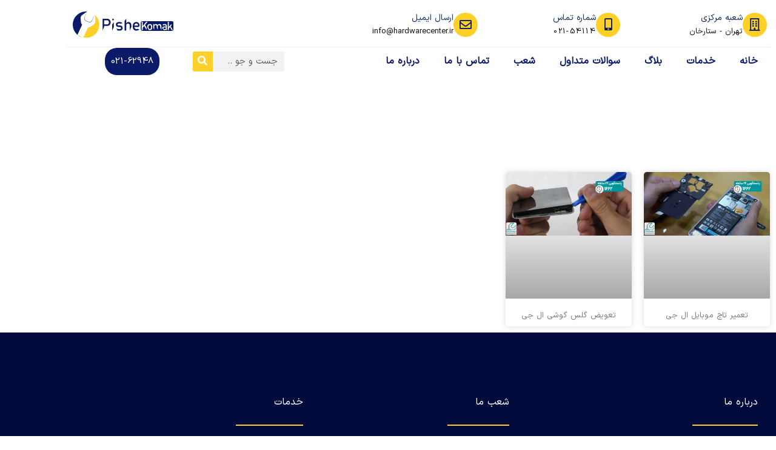

--- FILE ---
content_type: text/html; charset=UTF-8
request_url: https://pishekomak.com/tag/%D9%85%D9%88%D8%A8%D8%A7%DB%8C%D9%84-%D8%A7%D9%84-%D8%AC%DB%8C/
body_size: 20480
content:
<!doctype html>
<html dir="rtl" lang="fa-IR">
<head><meta charset="UTF-8"><script>if(navigator.userAgent.match(/MSIE|Internet Explorer/i)||navigator.userAgent.match(/Trident\/7\..*?rv:11/i)){var href=document.location.href;if(!href.match(/[?&]nowprocket/)){if(href.indexOf("?")==-1){if(href.indexOf("#")==-1){document.location.href=href+"?nowprocket=1"}else{document.location.href=href.replace("#","?nowprocket=1#")}}else{if(href.indexOf("#")==-1){document.location.href=href+"&nowprocket=1"}else{document.location.href=href.replace("#","&nowprocket=1#")}}}}</script><script>class RocketLazyLoadScripts{constructor(){this.triggerEvents=["keydown","mousedown","mousemove","touchmove","touchstart","touchend","wheel"],this.userEventHandler=this._triggerListener.bind(this),this.touchStartHandler=this._onTouchStart.bind(this),this.touchMoveHandler=this._onTouchMove.bind(this),this.touchEndHandler=this._onTouchEnd.bind(this),this.clickHandler=this._onClick.bind(this),this.interceptedClicks=[],window.addEventListener("pageshow",(e=>{this.persisted=e.persisted})),window.addEventListener("DOMContentLoaded",(()=>{this._preconnect3rdParties()})),this.delayedScripts={normal:[],async:[],defer:[]},this.allJQueries=[]}_addUserInteractionListener(e){document.hidden?e._triggerListener():(this.triggerEvents.forEach((t=>window.addEventListener(t,e.userEventHandler,{passive:!0}))),window.addEventListener("touchstart",e.touchStartHandler,{passive:!0}),window.addEventListener("mousedown",e.touchStartHandler),document.addEventListener("visibilitychange",e.userEventHandler))}_removeUserInteractionListener(){this.triggerEvents.forEach((e=>window.removeEventListener(e,this.userEventHandler,{passive:!0}))),document.removeEventListener("visibilitychange",this.userEventHandler)}_onTouchStart(e){"HTML"!==e.target.tagName&&(window.addEventListener("touchend",this.touchEndHandler),window.addEventListener("mouseup",this.touchEndHandler),window.addEventListener("touchmove",this.touchMoveHandler,{passive:!0}),window.addEventListener("mousemove",this.touchMoveHandler),e.target.addEventListener("click",this.clickHandler),this._renameDOMAttribute(e.target,"onclick","rocket-onclick"))}_onTouchMove(e){window.removeEventListener("touchend",this.touchEndHandler),window.removeEventListener("mouseup",this.touchEndHandler),window.removeEventListener("touchmove",this.touchMoveHandler,{passive:!0}),window.removeEventListener("mousemove",this.touchMoveHandler),e.target.removeEventListener("click",this.clickHandler),this._renameDOMAttribute(e.target,"rocket-onclick","onclick")}_onTouchEnd(e){window.removeEventListener("touchend",this.touchEndHandler),window.removeEventListener("mouseup",this.touchEndHandler),window.removeEventListener("touchmove",this.touchMoveHandler,{passive:!0}),window.removeEventListener("mousemove",this.touchMoveHandler)}_onClick(e){e.target.removeEventListener("click",this.clickHandler),this._renameDOMAttribute(e.target,"rocket-onclick","onclick"),this.interceptedClicks.push(e),e.preventDefault(),e.stopPropagation(),e.stopImmediatePropagation()}_replayClicks(){window.removeEventListener("touchstart",this.touchStartHandler,{passive:!0}),window.removeEventListener("mousedown",this.touchStartHandler),this.interceptedClicks.forEach((e=>{e.target.dispatchEvent(new MouseEvent("click",{view:e.view,bubbles:!0,cancelable:!0}))}))}_renameDOMAttribute(e,t,n){e.hasAttribute&&e.hasAttribute(t)&&(event.target.setAttribute(n,event.target.getAttribute(t)),event.target.removeAttribute(t))}_triggerListener(){this._removeUserInteractionListener(this),"loading"===document.readyState?document.addEventListener("DOMContentLoaded",this._loadEverythingNow.bind(this)):this._loadEverythingNow()}_preconnect3rdParties(){let e=[];document.querySelectorAll("script[type=rocketlazyloadscript]").forEach((t=>{if(t.hasAttribute("src")){const n=new URL(t.src).origin;n!==location.origin&&e.push({src:n,crossOrigin:t.crossOrigin||"module"===t.getAttribute("data-rocket-type")})}})),e=[...new Map(e.map((e=>[JSON.stringify(e),e]))).values()],this._batchInjectResourceHints(e,"preconnect")}async _loadEverythingNow(){this.lastBreath=Date.now(),this._delayEventListeners(),this._delayJQueryReady(this),this._handleDocumentWrite(),this._registerAllDelayedScripts(),this._preloadAllScripts(),await this._loadScriptsFromList(this.delayedScripts.normal),await this._loadScriptsFromList(this.delayedScripts.defer),await this._loadScriptsFromList(this.delayedScripts.async);try{await this._triggerDOMContentLoaded(),await this._triggerWindowLoad()}catch(e){}window.dispatchEvent(new Event("rocket-allScriptsLoaded")),this._replayClicks()}_registerAllDelayedScripts(){document.querySelectorAll("script[type=rocketlazyloadscript]").forEach((e=>{e.hasAttribute("src")?e.hasAttribute("async")&&!1!==e.async?this.delayedScripts.async.push(e):e.hasAttribute("defer")&&!1!==e.defer||"module"===e.getAttribute("data-rocket-type")?this.delayedScripts.defer.push(e):this.delayedScripts.normal.push(e):this.delayedScripts.normal.push(e)}))}async _transformScript(e){return await this._littleBreath(),new Promise((t=>{const n=document.createElement("script");[...e.attributes].forEach((e=>{let t=e.nodeName;"type"!==t&&("data-rocket-type"===t&&(t="type"),n.setAttribute(t,e.nodeValue))})),e.hasAttribute("src")?(n.addEventListener("load",t),n.addEventListener("error",t)):(n.text=e.text,t());try{e.parentNode.replaceChild(n,e)}catch(e){t()}}))}async _loadScriptsFromList(e){const t=e.shift();return t?(await this._transformScript(t),this._loadScriptsFromList(e)):Promise.resolve()}_preloadAllScripts(){this._batchInjectResourceHints([...this.delayedScripts.normal,...this.delayedScripts.defer,...this.delayedScripts.async],"preload")}_batchInjectResourceHints(e,t){var n=document.createDocumentFragment();e.forEach((e=>{if(e.src){const i=document.createElement("link");i.href=e.src,i.rel=t,"preconnect"!==t&&(i.as="script"),e.getAttribute&&"module"===e.getAttribute("data-rocket-type")&&(i.crossOrigin=!0),e.crossOrigin&&(i.crossOrigin=e.crossOrigin),n.appendChild(i)}})),document.head.appendChild(n)}_delayEventListeners(){let e={};function t(t,n){!function(t){function n(n){return e[t].eventsToRewrite.indexOf(n)>=0?"rocket-"+n:n}e[t]||(e[t]={originalFunctions:{add:t.addEventListener,remove:t.removeEventListener},eventsToRewrite:[]},t.addEventListener=function(){arguments[0]=n(arguments[0]),e[t].originalFunctions.add.apply(t,arguments)},t.removeEventListener=function(){arguments[0]=n(arguments[0]),e[t].originalFunctions.remove.apply(t,arguments)})}(t),e[t].eventsToRewrite.push(n)}function n(e,t){let n=e[t];Object.defineProperty(e,t,{get:()=>n||function(){},set(i){e["rocket"+t]=n=i}})}t(document,"DOMContentLoaded"),t(window,"DOMContentLoaded"),t(window,"load"),t(window,"pageshow"),t(document,"readystatechange"),n(document,"onreadystatechange"),n(window,"onload"),n(window,"onpageshow")}_delayJQueryReady(e){let t=window.jQuery;Object.defineProperty(window,"jQuery",{get:()=>t,set(n){if(n&&n.fn&&!e.allJQueries.includes(n)){n.fn.ready=n.fn.init.prototype.ready=function(t){e.domReadyFired?t.bind(document)(n):document.addEventListener("rocket-DOMContentLoaded",(()=>t.bind(document)(n)))};const t=n.fn.on;n.fn.on=n.fn.init.prototype.on=function(){if(this[0]===window){function e(e){return e.split(" ").map((e=>"load"===e||0===e.indexOf("load.")?"rocket-jquery-load":e)).join(" ")}"string"==typeof arguments[0]||arguments[0]instanceof String?arguments[0]=e(arguments[0]):"object"==typeof arguments[0]&&Object.keys(arguments[0]).forEach((t=>{delete Object.assign(arguments[0],{[e(t)]:arguments[0][t]})[t]}))}return t.apply(this,arguments),this},e.allJQueries.push(n)}t=n}})}async _triggerDOMContentLoaded(){this.domReadyFired=!0,await this._littleBreath(),document.dispatchEvent(new Event("rocket-DOMContentLoaded")),await this._littleBreath(),window.dispatchEvent(new Event("rocket-DOMContentLoaded")),await this._littleBreath(),document.dispatchEvent(new Event("rocket-readystatechange")),await this._littleBreath(),document.rocketonreadystatechange&&document.rocketonreadystatechange()}async _triggerWindowLoad(){await this._littleBreath(),window.dispatchEvent(new Event("rocket-load")),await this._littleBreath(),window.rocketonload&&window.rocketonload(),await this._littleBreath(),this.allJQueries.forEach((e=>e(window).trigger("rocket-jquery-load"))),await this._littleBreath();const e=new Event("rocket-pageshow");e.persisted=this.persisted,window.dispatchEvent(e),await this._littleBreath(),window.rocketonpageshow&&window.rocketonpageshow({persisted:this.persisted})}_handleDocumentWrite(){const e=new Map;document.write=document.writeln=function(t){const n=document.currentScript,i=document.createRange(),r=n.parentElement;let o=e.get(n);void 0===o&&(o=n.nextSibling,e.set(n,o));const s=document.createDocumentFragment();i.setStart(s,0),s.appendChild(i.createContextualFragment(t)),r.insertBefore(s,o)}}async _littleBreath(){Date.now()-this.lastBreath>45&&(await this._requestAnimFrame(),this.lastBreath=Date.now())}async _requestAnimFrame(){return document.hidden?new Promise((e=>setTimeout(e))):new Promise((e=>requestAnimationFrame(e)))}static run(){const e=new RocketLazyLoadScripts;e._addUserInteractionListener(e)}}RocketLazyLoadScripts.run();</script>
	
	<meta name="viewport" content="width=device-width, initial-scale=1">
	<link rel="profile" href="https://gmpg.org/xfn/11">
	<meta name='robots' content='index, follow, max-image-preview:large, max-snippet:-1, max-video-preview:-1' />

	<!-- This site is optimized with the Yoast SEO Premium plugin v26.6 (Yoast SEO v26.7) - https://yoast.com/wordpress/plugins/seo/ -->
	<title>موبایل ال جی | پیشه کمک</title><link rel="stylesheet" href="https://pishekomak.com/wp-content/cache/min/1/e953744e8656fd6771b467ae0d95dde3.css" media="all" data-minify="1" />
	<link rel="canonical" href="https://pishekomak.com/tag/موبایل-ال-جی/" />
	<meta property="og:locale" content="fa_IR" />
	<meta property="og:type" content="article" />
	<meta property="og:title" content="بایگانی‌های موبایل ال جی" />
	<meta property="og:url" content="https://pishekomak.com/tag/موبایل-ال-جی/" />
	<meta property="og:site_name" content="پیشه کمک" />
	<meta name="twitter:card" content="summary_large_image" />
	<script type="application/ld+json" class="yoast-schema-graph">{"@context":"https://schema.org","@graph":[{"@type":"CollectionPage","@id":"https://pishekomak.com/tag/%d9%85%d9%88%d8%a8%d8%a7%db%8c%d9%84-%d8%a7%d9%84-%d8%ac%db%8c/","url":"https://pishekomak.com/tag/%d9%85%d9%88%d8%a8%d8%a7%db%8c%d9%84-%d8%a7%d9%84-%d8%ac%db%8c/","name":"موبایل ال جی | پیشه کمک","isPartOf":{"@id":"https://pishekomak.com/#website"},"primaryImageOfPage":{"@id":"https://pishekomak.com/tag/%d9%85%d9%88%d8%a8%d8%a7%db%8c%d9%84-%d8%a7%d9%84-%d8%ac%db%8c/#primaryimage"},"image":{"@id":"https://pishekomak.com/tag/%d9%85%d9%88%d8%a8%d8%a7%db%8c%d9%84-%d8%a7%d9%84-%d8%ac%db%8c/#primaryimage"},"thumbnailUrl":"https://pishekomak.com/wp-content/uploads/2019/08/تعمیر-تاچ-موبایل-ال-جی.jpg","breadcrumb":{"@id":"https://pishekomak.com/tag/%d9%85%d9%88%d8%a8%d8%a7%db%8c%d9%84-%d8%a7%d9%84-%d8%ac%db%8c/#breadcrumb"},"inLanguage":"fa-IR"},{"@type":"ImageObject","inLanguage":"fa-IR","@id":"https://pishekomak.com/tag/%d9%85%d9%88%d8%a8%d8%a7%db%8c%d9%84-%d8%a7%d9%84-%d8%ac%db%8c/#primaryimage","url":"https://pishekomak.com/wp-content/uploads/2019/08/تعمیر-تاچ-موبایل-ال-جی.jpg","contentUrl":"https://pishekomak.com/wp-content/uploads/2019/08/تعمیر-تاچ-موبایل-ال-جی.jpg","width":800,"height":400,"caption":"تعمیر تاچ موبایل ال جی"},{"@type":"BreadcrumbList","@id":"https://pishekomak.com/tag/%d9%85%d9%88%d8%a8%d8%a7%db%8c%d9%84-%d8%a7%d9%84-%d8%ac%db%8c/#breadcrumb","itemListElement":[{"@type":"ListItem","position":1,"name":"Home","item":"https://pishekomak.com/"},{"@type":"ListItem","position":2,"name":"موبایل ال جی"}]},{"@type":"WebSite","@id":"https://pishekomak.com/#website","url":"https://pishekomak.com/","name":"پیشه کمک","description":"","publisher":{"@id":"https://pishekomak.com/#organization"},"potentialAction":[{"@type":"SearchAction","target":{"@type":"EntryPoint","urlTemplate":"https://pishekomak.com/?s={search_term_string}"},"query-input":{"@type":"PropertyValueSpecification","valueRequired":true,"valueName":"search_term_string"}}],"inLanguage":"fa-IR"},{"@type":"Organization","@id":"https://pishekomak.com/#organization","name":"پیشه کمک","url":"https://pishekomak.com/","logo":{"@type":"ImageObject","inLanguage":"fa-IR","@id":"https://pishekomak.com/#/schema/logo/image/","url":"https://pishekomak.com/wp-content/uploads/2021/07/pishekomak.svg","contentUrl":"https://pishekomak.com/wp-content/uploads/2021/07/pishekomak.svg","width":1,"height":1,"caption":"پیشه کمک"},"image":{"@id":"https://pishekomak.com/#/schema/logo/image/"},"description":"نمایندگی تعمیرات در ایران","email":"inf@hardwarecenter.ir","telephone":"2154114"}]}</script>
	<!-- / Yoast SEO Premium plugin. -->


<link rel='dns-prefetch' href='//cdnjs.cloudflare.com' />

<style id='wp-img-auto-sizes-contain-inline-css'>
img:is([sizes=auto i],[sizes^="auto," i]){contain-intrinsic-size:3000px 1500px}
/*# sourceURL=wp-img-auto-sizes-contain-inline-css */
</style>
<style id='wp-emoji-styles-inline-css'>

	img.wp-smiley, img.emoji {
		display: inline !important;
		border: none !important;
		box-shadow: none !important;
		height: 1em !important;
		width: 1em !important;
		margin: 0 0.07em !important;
		vertical-align: -0.1em !important;
		background: none !important;
		padding: 0 !important;
	}
/*# sourceURL=wp-emoji-styles-inline-css */
</style>
<style id='global-styles-inline-css'>
:root{--wp--preset--aspect-ratio--square: 1;--wp--preset--aspect-ratio--4-3: 4/3;--wp--preset--aspect-ratio--3-4: 3/4;--wp--preset--aspect-ratio--3-2: 3/2;--wp--preset--aspect-ratio--2-3: 2/3;--wp--preset--aspect-ratio--16-9: 16/9;--wp--preset--aspect-ratio--9-16: 9/16;--wp--preset--color--black: #000000;--wp--preset--color--cyan-bluish-gray: #abb8c3;--wp--preset--color--white: #ffffff;--wp--preset--color--pale-pink: #f78da7;--wp--preset--color--vivid-red: #cf2e2e;--wp--preset--color--luminous-vivid-orange: #ff6900;--wp--preset--color--luminous-vivid-amber: #fcb900;--wp--preset--color--light-green-cyan: #7bdcb5;--wp--preset--color--vivid-green-cyan: #00d084;--wp--preset--color--pale-cyan-blue: #8ed1fc;--wp--preset--color--vivid-cyan-blue: #0693e3;--wp--preset--color--vivid-purple: #9b51e0;--wp--preset--gradient--vivid-cyan-blue-to-vivid-purple: linear-gradient(135deg,rgb(6,147,227) 0%,rgb(155,81,224) 100%);--wp--preset--gradient--light-green-cyan-to-vivid-green-cyan: linear-gradient(135deg,rgb(122,220,180) 0%,rgb(0,208,130) 100%);--wp--preset--gradient--luminous-vivid-amber-to-luminous-vivid-orange: linear-gradient(135deg,rgb(252,185,0) 0%,rgb(255,105,0) 100%);--wp--preset--gradient--luminous-vivid-orange-to-vivid-red: linear-gradient(135deg,rgb(255,105,0) 0%,rgb(207,46,46) 100%);--wp--preset--gradient--very-light-gray-to-cyan-bluish-gray: linear-gradient(135deg,rgb(238,238,238) 0%,rgb(169,184,195) 100%);--wp--preset--gradient--cool-to-warm-spectrum: linear-gradient(135deg,rgb(74,234,220) 0%,rgb(151,120,209) 20%,rgb(207,42,186) 40%,rgb(238,44,130) 60%,rgb(251,105,98) 80%,rgb(254,248,76) 100%);--wp--preset--gradient--blush-light-purple: linear-gradient(135deg,rgb(255,206,236) 0%,rgb(152,150,240) 100%);--wp--preset--gradient--blush-bordeaux: linear-gradient(135deg,rgb(254,205,165) 0%,rgb(254,45,45) 50%,rgb(107,0,62) 100%);--wp--preset--gradient--luminous-dusk: linear-gradient(135deg,rgb(255,203,112) 0%,rgb(199,81,192) 50%,rgb(65,88,208) 100%);--wp--preset--gradient--pale-ocean: linear-gradient(135deg,rgb(255,245,203) 0%,rgb(182,227,212) 50%,rgb(51,167,181) 100%);--wp--preset--gradient--electric-grass: linear-gradient(135deg,rgb(202,248,128) 0%,rgb(113,206,126) 100%);--wp--preset--gradient--midnight: linear-gradient(135deg,rgb(2,3,129) 0%,rgb(40,116,252) 100%);--wp--preset--font-size--small: 13px;--wp--preset--font-size--medium: 20px;--wp--preset--font-size--large: 36px;--wp--preset--font-size--x-large: 42px;--wp--preset--spacing--20: 0.44rem;--wp--preset--spacing--30: 0.67rem;--wp--preset--spacing--40: 1rem;--wp--preset--spacing--50: 1.5rem;--wp--preset--spacing--60: 2.25rem;--wp--preset--spacing--70: 3.38rem;--wp--preset--spacing--80: 5.06rem;--wp--preset--shadow--natural: 6px 6px 9px rgba(0, 0, 0, 0.2);--wp--preset--shadow--deep: 12px 12px 50px rgba(0, 0, 0, 0.4);--wp--preset--shadow--sharp: 6px 6px 0px rgba(0, 0, 0, 0.2);--wp--preset--shadow--outlined: 6px 6px 0px -3px rgb(255, 255, 255), 6px 6px rgb(0, 0, 0);--wp--preset--shadow--crisp: 6px 6px 0px rgb(0, 0, 0);}:root { --wp--style--global--content-size: 800px;--wp--style--global--wide-size: 1200px; }:where(body) { margin: 0; }.wp-site-blocks > .alignleft { float: left; margin-right: 2em; }.wp-site-blocks > .alignright { float: right; margin-left: 2em; }.wp-site-blocks > .aligncenter { justify-content: center; margin-left: auto; margin-right: auto; }:where(.wp-site-blocks) > * { margin-block-start: 24px; margin-block-end: 0; }:where(.wp-site-blocks) > :first-child { margin-block-start: 0; }:where(.wp-site-blocks) > :last-child { margin-block-end: 0; }:root { --wp--style--block-gap: 24px; }:root :where(.is-layout-flow) > :first-child{margin-block-start: 0;}:root :where(.is-layout-flow) > :last-child{margin-block-end: 0;}:root :where(.is-layout-flow) > *{margin-block-start: 24px;margin-block-end: 0;}:root :where(.is-layout-constrained) > :first-child{margin-block-start: 0;}:root :where(.is-layout-constrained) > :last-child{margin-block-end: 0;}:root :where(.is-layout-constrained) > *{margin-block-start: 24px;margin-block-end: 0;}:root :where(.is-layout-flex){gap: 24px;}:root :where(.is-layout-grid){gap: 24px;}.is-layout-flow > .alignleft{float: left;margin-inline-start: 0;margin-inline-end: 2em;}.is-layout-flow > .alignright{float: right;margin-inline-start: 2em;margin-inline-end: 0;}.is-layout-flow > .aligncenter{margin-left: auto !important;margin-right: auto !important;}.is-layout-constrained > .alignleft{float: left;margin-inline-start: 0;margin-inline-end: 2em;}.is-layout-constrained > .alignright{float: right;margin-inline-start: 2em;margin-inline-end: 0;}.is-layout-constrained > .aligncenter{margin-left: auto !important;margin-right: auto !important;}.is-layout-constrained > :where(:not(.alignleft):not(.alignright):not(.alignfull)){max-width: var(--wp--style--global--content-size);margin-left: auto !important;margin-right: auto !important;}.is-layout-constrained > .alignwide{max-width: var(--wp--style--global--wide-size);}body .is-layout-flex{display: flex;}.is-layout-flex{flex-wrap: wrap;align-items: center;}.is-layout-flex > :is(*, div){margin: 0;}body .is-layout-grid{display: grid;}.is-layout-grid > :is(*, div){margin: 0;}body{padding-top: 0px;padding-right: 0px;padding-bottom: 0px;padding-left: 0px;}a:where(:not(.wp-element-button)){text-decoration: underline;}:root :where(.wp-element-button, .wp-block-button__link){background-color: #32373c;border-width: 0;color: #fff;font-family: inherit;font-size: inherit;font-style: inherit;font-weight: inherit;letter-spacing: inherit;line-height: inherit;padding-top: calc(0.667em + 2px);padding-right: calc(1.333em + 2px);padding-bottom: calc(0.667em + 2px);padding-left: calc(1.333em + 2px);text-decoration: none;text-transform: inherit;}.has-black-color{color: var(--wp--preset--color--black) !important;}.has-cyan-bluish-gray-color{color: var(--wp--preset--color--cyan-bluish-gray) !important;}.has-white-color{color: var(--wp--preset--color--white) !important;}.has-pale-pink-color{color: var(--wp--preset--color--pale-pink) !important;}.has-vivid-red-color{color: var(--wp--preset--color--vivid-red) !important;}.has-luminous-vivid-orange-color{color: var(--wp--preset--color--luminous-vivid-orange) !important;}.has-luminous-vivid-amber-color{color: var(--wp--preset--color--luminous-vivid-amber) !important;}.has-light-green-cyan-color{color: var(--wp--preset--color--light-green-cyan) !important;}.has-vivid-green-cyan-color{color: var(--wp--preset--color--vivid-green-cyan) !important;}.has-pale-cyan-blue-color{color: var(--wp--preset--color--pale-cyan-blue) !important;}.has-vivid-cyan-blue-color{color: var(--wp--preset--color--vivid-cyan-blue) !important;}.has-vivid-purple-color{color: var(--wp--preset--color--vivid-purple) !important;}.has-black-background-color{background-color: var(--wp--preset--color--black) !important;}.has-cyan-bluish-gray-background-color{background-color: var(--wp--preset--color--cyan-bluish-gray) !important;}.has-white-background-color{background-color: var(--wp--preset--color--white) !important;}.has-pale-pink-background-color{background-color: var(--wp--preset--color--pale-pink) !important;}.has-vivid-red-background-color{background-color: var(--wp--preset--color--vivid-red) !important;}.has-luminous-vivid-orange-background-color{background-color: var(--wp--preset--color--luminous-vivid-orange) !important;}.has-luminous-vivid-amber-background-color{background-color: var(--wp--preset--color--luminous-vivid-amber) !important;}.has-light-green-cyan-background-color{background-color: var(--wp--preset--color--light-green-cyan) !important;}.has-vivid-green-cyan-background-color{background-color: var(--wp--preset--color--vivid-green-cyan) !important;}.has-pale-cyan-blue-background-color{background-color: var(--wp--preset--color--pale-cyan-blue) !important;}.has-vivid-cyan-blue-background-color{background-color: var(--wp--preset--color--vivid-cyan-blue) !important;}.has-vivid-purple-background-color{background-color: var(--wp--preset--color--vivid-purple) !important;}.has-black-border-color{border-color: var(--wp--preset--color--black) !important;}.has-cyan-bluish-gray-border-color{border-color: var(--wp--preset--color--cyan-bluish-gray) !important;}.has-white-border-color{border-color: var(--wp--preset--color--white) !important;}.has-pale-pink-border-color{border-color: var(--wp--preset--color--pale-pink) !important;}.has-vivid-red-border-color{border-color: var(--wp--preset--color--vivid-red) !important;}.has-luminous-vivid-orange-border-color{border-color: var(--wp--preset--color--luminous-vivid-orange) !important;}.has-luminous-vivid-amber-border-color{border-color: var(--wp--preset--color--luminous-vivid-amber) !important;}.has-light-green-cyan-border-color{border-color: var(--wp--preset--color--light-green-cyan) !important;}.has-vivid-green-cyan-border-color{border-color: var(--wp--preset--color--vivid-green-cyan) !important;}.has-pale-cyan-blue-border-color{border-color: var(--wp--preset--color--pale-cyan-blue) !important;}.has-vivid-cyan-blue-border-color{border-color: var(--wp--preset--color--vivid-cyan-blue) !important;}.has-vivid-purple-border-color{border-color: var(--wp--preset--color--vivid-purple) !important;}.has-vivid-cyan-blue-to-vivid-purple-gradient-background{background: var(--wp--preset--gradient--vivid-cyan-blue-to-vivid-purple) !important;}.has-light-green-cyan-to-vivid-green-cyan-gradient-background{background: var(--wp--preset--gradient--light-green-cyan-to-vivid-green-cyan) !important;}.has-luminous-vivid-amber-to-luminous-vivid-orange-gradient-background{background: var(--wp--preset--gradient--luminous-vivid-amber-to-luminous-vivid-orange) !important;}.has-luminous-vivid-orange-to-vivid-red-gradient-background{background: var(--wp--preset--gradient--luminous-vivid-orange-to-vivid-red) !important;}.has-very-light-gray-to-cyan-bluish-gray-gradient-background{background: var(--wp--preset--gradient--very-light-gray-to-cyan-bluish-gray) !important;}.has-cool-to-warm-spectrum-gradient-background{background: var(--wp--preset--gradient--cool-to-warm-spectrum) !important;}.has-blush-light-purple-gradient-background{background: var(--wp--preset--gradient--blush-light-purple) !important;}.has-blush-bordeaux-gradient-background{background: var(--wp--preset--gradient--blush-bordeaux) !important;}.has-luminous-dusk-gradient-background{background: var(--wp--preset--gradient--luminous-dusk) !important;}.has-pale-ocean-gradient-background{background: var(--wp--preset--gradient--pale-ocean) !important;}.has-electric-grass-gradient-background{background: var(--wp--preset--gradient--electric-grass) !important;}.has-midnight-gradient-background{background: var(--wp--preset--gradient--midnight) !important;}.has-small-font-size{font-size: var(--wp--preset--font-size--small) !important;}.has-medium-font-size{font-size: var(--wp--preset--font-size--medium) !important;}.has-large-font-size{font-size: var(--wp--preset--font-size--large) !important;}.has-x-large-font-size{font-size: var(--wp--preset--font-size--x-large) !important;}
:root :where(.wp-block-pullquote){font-size: 1.5em;line-height: 1.6;}
/*# sourceURL=global-styles-inline-css */
</style>


















<link rel='stylesheet' id='elementor-post-6-css' href='https://pishekomak.com/wp-content/uploads/elementor/css/post-6.css?ver=1769597051' media='all' />


<link rel='stylesheet' id='elementor-post-6003-css' href='https://pishekomak.com/wp-content/uploads/elementor/css/post-6003.css?ver=1769597052' media='all' />
<link rel='stylesheet' id='elementor-post-6050-css' href='https://pishekomak.com/wp-content/uploads/elementor/css/post-6050.css?ver=1769597052' media='all' />
<link rel='stylesheet' id='elementor-post-6792-css' href='https://pishekomak.com/wp-content/uploads/elementor/css/post-6792.css?ver=1769598009' media='all' />

<script id="jquery-core-js-extra">window.addEventListener('DOMContentLoaded', function() {
var pp = {"ajax_url":"https://pishekomak.com/wp-admin/admin-ajax.php"};
//# sourceURL=jquery-core-js-extra
});</script>
<script type="rocketlazyloadscript" src="https://pishekomak.com/wp-includes/js/jquery/jquery.min.js?ver=3.7.1" id="jquery-core-js" defer></script>
<script type="rocketlazyloadscript" src="https://pishekomak.com/wp-includes/js/jquery/jquery-migrate.min.js?ver=3.4.1" id="jquery-migrate-js" defer></script>
<link rel="https://api.w.org/" href="https://pishekomak.com/wp-json/" /><link rel="alternate" title="JSON" type="application/json" href="https://pishekomak.com/wp-json/wp/v2/tags/121" /><link rel="EditURI" type="application/rsd+xml" title="RSD" href="https://pishekomak.com/xmlrpc.php?rsd" />
<meta name="generator" content="WordPress 6.9" />
<meta name="generator" content="Elementor 3.34.1; features: additional_custom_breakpoints; settings: css_print_method-external, google_font-enabled, font_display-auto">
			<style>
				.e-con.e-parent:nth-of-type(n+4):not(.e-lazyloaded):not(.e-no-lazyload),
				.e-con.e-parent:nth-of-type(n+4):not(.e-lazyloaded):not(.e-no-lazyload) * {
					background-image: none !important;
				}
				@media screen and (max-height: 1024px) {
					.e-con.e-parent:nth-of-type(n+3):not(.e-lazyloaded):not(.e-no-lazyload),
					.e-con.e-parent:nth-of-type(n+3):not(.e-lazyloaded):not(.e-no-lazyload) * {
						background-image: none !important;
					}
				}
				@media screen and (max-height: 640px) {
					.e-con.e-parent:nth-of-type(n+2):not(.e-lazyloaded):not(.e-no-lazyload),
					.e-con.e-parent:nth-of-type(n+2):not(.e-lazyloaded):not(.e-no-lazyload) * {
						background-image: none !important;
					}
				}
			</style>
			<link rel="icon" href="https://pishekomak.com/wp-content/uploads/2021/07/Fave.png" sizes="32x32" />
<link rel="icon" href="https://pishekomak.com/wp-content/uploads/2021/07/Fave.png" sizes="192x192" />
<link rel="apple-touch-icon" href="https://pishekomak.com/wp-content/uploads/2021/07/Fave.png" />
<meta name="msapplication-TileImage" content="https://pishekomak.com/wp-content/uploads/2021/07/Fave.png" />
<noscript><style id="rocket-lazyload-nojs-css">.rll-youtube-player, [data-lazy-src]{display:none !important;}</style></noscript></head>
<body class="rtl archive tag tag-121 wp-custom-logo wp-embed-responsive wp-theme-hello-elementor hello-elementor-default elementor-page-6792 elementor-default elementor-template-full-width elementor-kit-6">


<a class="skip-link screen-reader-text" href="#content">پرش به محتوا</a>

		<header data-elementor-type="header" data-elementor-id="6003" class="elementor elementor-6003 elementor-location-header" data-elementor-post-type="elementor_library">
					<section class="elementor-section elementor-top-section elementor-element elementor-element-3320b54e elementor-section-content-middle elementor-hidden-mobile elementor-section-boxed elementor-section-height-default elementor-section-height-default" data-id="3320b54e" data-element_type="section">
						<div class="elementor-container elementor-column-gap-no">
					<div class="elementor-column elementor-col-25 elementor-top-column elementor-element elementor-element-3add1d30 elementor-hidden-phone" data-id="3add1d30" data-element_type="column">
			<div class="elementor-widget-wrap elementor-element-populated">
						<div class="elementor-element elementor-element-21a12216 elementor-view-framed elementor-shape-square elementor-position-inline-start elementor-widget__width-auto elementor-mobile-position-block-start elementor-widget elementor-widget-icon-box" data-id="21a12216" data-element_type="widget" data-widget_type="icon-box.default">
				<div class="elementor-widget-container">
							<div class="elementor-icon-box-wrapper">

						<div class="elementor-icon-box-icon">
				<span  class="elementor-icon">
				<i aria-hidden="true" class="far fa-building"></i>				</span>
			</div>
			
						<div class="elementor-icon-box-content">

									<h3 class="elementor-icon-box-title">
						<span  >
							شعبه مرکزی						</span>
					</h3>
				
									<p class="elementor-icon-box-description">
						تهران - ستارخان					</p>
				
			</div>
			
		</div>
						</div>
				</div>
					</div>
		</div>
				<div class="elementor-column elementor-col-25 elementor-top-column elementor-element elementor-element-2786922b elementor-hidden-phone" data-id="2786922b" data-element_type="column">
			<div class="elementor-widget-wrap elementor-element-populated">
						<div class="elementor-element elementor-element-4764efef elementor-view-framed elementor-shape-square elementor-position-inline-start elementor-widget__width-auto elementor-mobile-position-block-start elementor-widget elementor-widget-icon-box" data-id="4764efef" data-element_type="widget" data-widget_type="icon-box.default">
				<div class="elementor-widget-container">
							<div class="elementor-icon-box-wrapper">

						<div class="elementor-icon-box-icon">
				<a href="tel:02154114" class="elementor-icon" tabindex="-1" aria-label="شماره تماس">
				<i aria-hidden="true" class="fas fa-mobile-alt"></i>				</a>
			</div>
			
						<div class="elementor-icon-box-content">

									<h3 class="elementor-icon-box-title">
						<a href="tel:02154114" >
							شماره تماس						</a>
					</h3>
				
									<p class="elementor-icon-box-description">
						021-54114					</p>
				
			</div>
			
		</div>
						</div>
				</div>
					</div>
		</div>
				<div class="elementor-column elementor-col-25 elementor-top-column elementor-element elementor-element-417f432c elementor-hidden-phone" data-id="417f432c" data-element_type="column">
			<div class="elementor-widget-wrap elementor-element-populated">
						<div class="elementor-element elementor-element-364ec211 elementor-view-framed elementor-shape-square elementor-position-inline-start elementor-widget__width-auto elementor-mobile-position-block-start elementor-widget elementor-widget-icon-box" data-id="364ec211" data-element_type="widget" data-widget_type="icon-box.default">
				<div class="elementor-widget-container">
							<div class="elementor-icon-box-wrapper">

						<div class="elementor-icon-box-icon">
				<span  class="elementor-icon">
				<i aria-hidden="true" class="far fa-envelope"></i>				</span>
			</div>
			
						<div class="elementor-icon-box-content">

									<h3 class="elementor-icon-box-title">
						<span  >
							ارسال ایمیل						</span>
					</h3>
				
									<p class="elementor-icon-box-description">
						info@hardwarecenter.ir					</p>
				
			</div>
			
		</div>
						</div>
				</div>
					</div>
		</div>
				<div class="elementor-column elementor-col-25 elementor-top-column elementor-element elementor-element-3515332e" data-id="3515332e" data-element_type="column">
			<div class="elementor-widget-wrap elementor-element-populated">
						<div class="elementor-element elementor-element-a497513 elementor-widget elementor-widget-image" data-id="a497513" data-element_type="widget" data-widget_type="image.default">
				<div class="elementor-widget-container">
															<img width="692.56" height="181.58" src="data:image/svg+xml,%3Csvg%20xmlns='http://www.w3.org/2000/svg'%20viewBox='0%200%20692%20181'%3E%3C/svg%3E" class="attachment-full size-full wp-image-6147" alt="" data-lazy-src="https://pishekomak.com/wp-content/uploads/2021/07/pishekomak.svg" /><noscript><img width="692.56" height="181.58" src="https://pishekomak.com/wp-content/uploads/2021/07/pishekomak.svg" class="attachment-full size-full wp-image-6147" alt="" /></noscript>															</div>
				</div>
					</div>
		</div>
					</div>
		</section>
				<section class="elementor-section elementor-top-section elementor-element elementor-element-5e66827c elementor-section-content-middle elementor-section-boxed elementor-section-height-default elementor-section-height-default" data-id="5e66827c" data-element_type="section" data-settings="{&quot;background_background&quot;:&quot;classic&quot;}">
						<div class="elementor-container elementor-column-gap-default">
					<div class="jet-sticky-column elementor-column elementor-col-100 elementor-top-column elementor-element elementor-element-7a479c7f" data-jet-settings="{&quot;id&quot;:&quot;7a479c7f&quot;,&quot;sticky&quot;:true,&quot;topSpacing&quot;:50,&quot;bottomSpacing&quot;:50,&quot;stickyOn&quot;:[&quot;desktop&quot;,&quot;tablet&quot;,&quot;mobile&quot;],&quot;behavior&quot;:&quot;default&quot;,&quot;zIndex&quot;:1100}" data-id="7a479c7f" data-element_type="column" data-settings="{&quot;background_background&quot;:&quot;classic&quot;}">
			<div class="elementor-widget-wrap elementor-element-populated">
						<section class="elementor-section elementor-inner-section elementor-element elementor-element-28469820 elementor-section-content-middle elementor-section-boxed elementor-section-height-default elementor-section-height-default" data-id="28469820" data-element_type="section">
						<div class="elementor-container elementor-column-gap-no">
					<div class="elementor-column elementor-col-33 elementor-inner-column elementor-element elementor-element-7411f776" data-id="7411f776" data-element_type="column">
			<div class="elementor-widget-wrap elementor-element-populated">
						<div class="elementor-element elementor-element-d2bc1c0 elementor-nav-menu--stretch elementor-nav-menu--dropdown-tablet elementor-nav-menu__text-align-aside elementor-nav-menu--toggle elementor-nav-menu--burger elementor-widget elementor-widget-nav-menu" data-id="d2bc1c0" data-element_type="widget" data-settings="{&quot;full_width&quot;:&quot;stretch&quot;,&quot;layout&quot;:&quot;horizontal&quot;,&quot;submenu_icon&quot;:{&quot;value&quot;:&quot;&lt;i class=\&quot;fas fa-caret-down\&quot; aria-hidden=\&quot;true\&quot;&gt;&lt;\/i&gt;&quot;,&quot;library&quot;:&quot;fa-solid&quot;},&quot;toggle&quot;:&quot;burger&quot;}" data-widget_type="nav-menu.default">
				<div class="elementor-widget-container">
								<nav aria-label="فهرست" class="elementor-nav-menu--main elementor-nav-menu__container elementor-nav-menu--layout-horizontal e--pointer-underline e--animation-fade">
				<ul id="menu-1-d2bc1c0" class="elementor-nav-menu"><li class="menu-item menu-item-type-post_type menu-item-object-page menu-item-home menu-item-6009"><a href="https://pishekomak.com/" class="elementor-item">خانه</a></li>
<li class="menu-item menu-item-type-custom menu-item-object-custom menu-item-has-children menu-item-6010"><a href="#" class="elementor-item elementor-item-anchor">خدمات</a>
<ul class="sub-menu elementor-nav-menu--dropdown">
	<li class="menu-item menu-item-type-custom menu-item-object-custom menu-item-has-children menu-item-29141"><a href="https://pishekomak.com/repair-tv/" class="elementor-sub-item">تعمیر تلویزیون</a>
	<ul class="sub-menu elementor-nav-menu--dropdown">
		<li class="menu-item menu-item-type-custom menu-item-object-custom menu-item-7667"><a href="https://pishekomak.com/tv-lg-repair/" class="elementor-sub-item">تعمیر تلویزیون ال جی</a></li>
		<li class="menu-item menu-item-type-custom menu-item-object-custom menu-item-7669"><a href="https://pishekomak.com/samsung-tv-repair/" class="elementor-sub-item">تعمیر تلویزیون سامسونگ</a></li>
		<li class="menu-item menu-item-type-custom menu-item-object-custom menu-item-7674"><a href="https://pishekomak.com/panasonic-tv-repair/" class="elementor-sub-item">تعمیر تلویزیون پاناسونیک</a></li>
	</ul>
</li>
	<li class="menu-item menu-item-type-post_type menu-item-object-post menu-item-has-children menu-item-9509"><a href="https://pishekomak.com/mobile-repair/" class="elementor-sub-item">تعمیر موبایل</a>
	<ul class="sub-menu elementor-nav-menu--dropdown">
		<li class="menu-item menu-item-type-custom menu-item-object-custom menu-item-7662"><a href="https://pishekomak.com/apple-iphone-repair/" class="elementor-sub-item">تعمیر آیفون</a></li>
		<li class="menu-item menu-item-type-custom menu-item-object-custom menu-item-7670"><a href="https://pishekomak.com/samsung-mobile-repair/" class="elementor-sub-item">تعمیر موبایل سامسونگ</a></li>
		<li class="menu-item menu-item-type-custom menu-item-object-custom menu-item-29144"><a href="https://pishekomak.com/xiaomi-mobile-repair/" class="elementor-sub-item">تعمیر گوشی شیائومی</a></li>
	</ul>
</li>
	<li class="menu-item menu-item-type-custom menu-item-object-custom menu-item-has-children menu-item-29140"><a href="https://pishekomak.com/laptop-repair/" class="elementor-sub-item">تعمیر لپ تاپ</a>
	<ul class="sub-menu elementor-nav-menu--dropdown">
		<li class="menu-item menu-item-type-custom menu-item-object-custom menu-item-7663"><a href="https://pishekomak.com/macbook-repair/" class="elementor-sub-item">تعمیر مک بوک</a></li>
		<li class="menu-item menu-item-type-custom menu-item-object-custom menu-item-7664"><a href="https://pishekomak.com/lenovo-laptop-repair/" class="elementor-sub-item">تعمیر لپ تاپ لنوو</a></li>
		<li class="menu-item menu-item-type-custom menu-item-object-custom menu-item-38071"><a href="https://pishekomak.com/dell-laptop-repair/" class="elementor-sub-item">تعمیر لپ تاپ دل</a></li>
		<li class="menu-item menu-item-type-custom menu-item-object-custom menu-item-38072"><a href="https://pishekomak.com/acer-laptop-repair/" class="elementor-sub-item">تعمیر لپ تاپ ایسر</a></li>
		<li class="menu-item menu-item-type-custom menu-item-object-custom menu-item-38090"><a href="https://pishekomak.com/asus-laptop-repair/" class="elementor-sub-item">تعمیر لپ تاپ ایسوس</a></li>
		<li class="menu-item menu-item-type-custom menu-item-object-custom menu-item-38091"><a href="https://pishekomak.com/hp-laptop-repair/" class="elementor-sub-item">تعمیر لپ تاپ اچ پی</a></li>
	</ul>
</li>
	<li class="menu-item menu-item-type-custom menu-item-object-custom menu-item-has-children menu-item-29142"><a href="https://pishekomak.com/washing-repair/" class="elementor-sub-item">تعمیر لباسشویی</a>
	<ul class="sub-menu elementor-nav-menu--dropdown">
		<li class="menu-item menu-item-type-custom menu-item-object-custom menu-item-7671"><a href="https://pishekomak.com/samsung-washing-repair/" class="elementor-sub-item">تعمیر لباسشویی سامسونگ</a></li>
		<li class="menu-item menu-item-type-custom menu-item-object-custom menu-item-7668"><a href="https://pishekomak.com/lg-washing-repair/" class="elementor-sub-item">تعمیر لباسشویی ال جی</a></li>
		<li class="menu-item menu-item-type-custom menu-item-object-custom menu-item-38297"><a href="https://pishekomak.com/%d8%aa%d8%b9%d9%85%db%8c%d8%b1-%d9%84%d8%a8%d8%a7%d8%b3%d8%b4%d9%88%db%8c%db%8c-%d9%be%d8%a7%d9%86%d8%a7%d8%b3%d9%88%d9%86%db%8c%da%a9/" class="elementor-sub-item">تعمیر لباسشویی پاناسونیک</a></li>
	</ul>
</li>
	<li class="menu-item menu-item-type-custom menu-item-object-custom menu-item-36190"><a href="https://pishekomak.com/microwave-repair/#" class="elementor-sub-item elementor-item-anchor">تعمیر مایکروفر</a></li>
	<li class="menu-item menu-item-type-custom menu-item-object-custom menu-item-36191"><a href="https://pishekomak.com/%d8%aa%d8%b9%d9%85%db%8c%d8%b1-%d8%ac%d8%a7%d8%b1%d9%88%d8%a8%d8%b1%d9%82%db%8c/" class="elementor-sub-item">تعمیر جاروبرقی</a></li>
	<li class="menu-item menu-item-type-custom menu-item-object-custom menu-item-36204"><a href="https://pishekomak.com/refrigerator-repair/" class="elementor-sub-item">تعمیر یخچال</a></li>
	<li class="menu-item menu-item-type-custom menu-item-object-custom menu-item-29145"><a href="https://pishekomak.com/dishwasher-machine-repair/" class="elementor-sub-item">تعمیر ماشین ظرفشویی</a></li>
	<li class="menu-item menu-item-type-custom menu-item-object-custom menu-item-36216"><a href="https://pishekomak.com/home-theater-repair/" class="elementor-sub-item">تعمیر سینمای خانگی</a></li>
	<li class="menu-item menu-item-type-custom menu-item-object-custom menu-item-29143"><a href="https://pishekomak.com/printer-repair/" class="elementor-sub-item">تعمیر پرینتر</a></li>
	<li class="menu-item menu-item-type-post_type menu-item-object-post menu-item-9430"><a href="https://pishekomak.com/copier-repair/" class="elementor-sub-item">تعمیر دستگاه کپی</a></li>
	<li class="menu-item menu-item-type-post_type menu-item-object-post menu-item-9431"><a href="https://pishekomak.com/hard-repair/" class="elementor-sub-item">تعمیر هارد</a></li>
</ul>
</li>
<li class="menu-item menu-item-type-post_type menu-item-object-page menu-item-has-children menu-item-6947"><a href="https://pishekomak.com/blog/" class="elementor-item">بلاگ</a>
<ul class="sub-menu elementor-nav-menu--dropdown">
	<li class="menu-item menu-item-type-custom menu-item-object-custom menu-item-19845"><a href="https://pishekomak.com/category/%d9%81%db%8c%d9%84%d9%85-%d8%a2%d9%85%d9%88%d8%b2%d8%b4%db%8c/" class="elementor-sub-item">فیلم آموزشی</a></li>
</ul>
</li>
<li class="menu-item menu-item-type-custom menu-item-object-custom menu-item-7690"><a href="https://pishekomak.com/%d8%b3%d9%88%d8%a7%d9%84%d8%a7%d8%aa-%d9%85%d8%aa%d8%af%d8%a7%d9%88%d9%84/" class="elementor-item">سوالات متداول</a></li>
<li class="menu-item menu-item-type-custom menu-item-object-custom menu-item-8488"><a href="https://pishekomak.com/branches/" class="elementor-item">شعب</a></li>
<li class="menu-item menu-item-type-post_type menu-item-object-page menu-item-6136"><a href="https://pishekomak.com/contact-us/" class="elementor-item">تماس با ما</a></li>
<li class="menu-item menu-item-type-custom menu-item-object-custom menu-item-6011"><a href="#" class="elementor-item elementor-item-anchor">درباره ما</a></li>
</ul>			</nav>
					<div class="elementor-menu-toggle" role="button" tabindex="0" aria-label="تاگل فهرست" aria-expanded="false">
			<i aria-hidden="true" role="presentation" class="elementor-menu-toggle__icon--open eicon-menu-bar"></i><i aria-hidden="true" role="presentation" class="elementor-menu-toggle__icon--close eicon-close"></i>		</div>
					<nav class="elementor-nav-menu--dropdown elementor-nav-menu__container" aria-hidden="true">
				<ul id="menu-2-d2bc1c0" class="elementor-nav-menu"><li class="menu-item menu-item-type-post_type menu-item-object-page menu-item-home menu-item-6009"><a href="https://pishekomak.com/" class="elementor-item" tabindex="-1">خانه</a></li>
<li class="menu-item menu-item-type-custom menu-item-object-custom menu-item-has-children menu-item-6010"><a href="#" class="elementor-item elementor-item-anchor" tabindex="-1">خدمات</a>
<ul class="sub-menu elementor-nav-menu--dropdown">
	<li class="menu-item menu-item-type-custom menu-item-object-custom menu-item-has-children menu-item-29141"><a href="https://pishekomak.com/repair-tv/" class="elementor-sub-item" tabindex="-1">تعمیر تلویزیون</a>
	<ul class="sub-menu elementor-nav-menu--dropdown">
		<li class="menu-item menu-item-type-custom menu-item-object-custom menu-item-7667"><a href="https://pishekomak.com/tv-lg-repair/" class="elementor-sub-item" tabindex="-1">تعمیر تلویزیون ال جی</a></li>
		<li class="menu-item menu-item-type-custom menu-item-object-custom menu-item-7669"><a href="https://pishekomak.com/samsung-tv-repair/" class="elementor-sub-item" tabindex="-1">تعمیر تلویزیون سامسونگ</a></li>
		<li class="menu-item menu-item-type-custom menu-item-object-custom menu-item-7674"><a href="https://pishekomak.com/panasonic-tv-repair/" class="elementor-sub-item" tabindex="-1">تعمیر تلویزیون پاناسونیک</a></li>
	</ul>
</li>
	<li class="menu-item menu-item-type-post_type menu-item-object-post menu-item-has-children menu-item-9509"><a href="https://pishekomak.com/mobile-repair/" class="elementor-sub-item" tabindex="-1">تعمیر موبایل</a>
	<ul class="sub-menu elementor-nav-menu--dropdown">
		<li class="menu-item menu-item-type-custom menu-item-object-custom menu-item-7662"><a href="https://pishekomak.com/apple-iphone-repair/" class="elementor-sub-item" tabindex="-1">تعمیر آیفون</a></li>
		<li class="menu-item menu-item-type-custom menu-item-object-custom menu-item-7670"><a href="https://pishekomak.com/samsung-mobile-repair/" class="elementor-sub-item" tabindex="-1">تعمیر موبایل سامسونگ</a></li>
		<li class="menu-item menu-item-type-custom menu-item-object-custom menu-item-29144"><a href="https://pishekomak.com/xiaomi-mobile-repair/" class="elementor-sub-item" tabindex="-1">تعمیر گوشی شیائومی</a></li>
	</ul>
</li>
	<li class="menu-item menu-item-type-custom menu-item-object-custom menu-item-has-children menu-item-29140"><a href="https://pishekomak.com/laptop-repair/" class="elementor-sub-item" tabindex="-1">تعمیر لپ تاپ</a>
	<ul class="sub-menu elementor-nav-menu--dropdown">
		<li class="menu-item menu-item-type-custom menu-item-object-custom menu-item-7663"><a href="https://pishekomak.com/macbook-repair/" class="elementor-sub-item" tabindex="-1">تعمیر مک بوک</a></li>
		<li class="menu-item menu-item-type-custom menu-item-object-custom menu-item-7664"><a href="https://pishekomak.com/lenovo-laptop-repair/" class="elementor-sub-item" tabindex="-1">تعمیر لپ تاپ لنوو</a></li>
		<li class="menu-item menu-item-type-custom menu-item-object-custom menu-item-38071"><a href="https://pishekomak.com/dell-laptop-repair/" class="elementor-sub-item" tabindex="-1">تعمیر لپ تاپ دل</a></li>
		<li class="menu-item menu-item-type-custom menu-item-object-custom menu-item-38072"><a href="https://pishekomak.com/acer-laptop-repair/" class="elementor-sub-item" tabindex="-1">تعمیر لپ تاپ ایسر</a></li>
		<li class="menu-item menu-item-type-custom menu-item-object-custom menu-item-38090"><a href="https://pishekomak.com/asus-laptop-repair/" class="elementor-sub-item" tabindex="-1">تعمیر لپ تاپ ایسوس</a></li>
		<li class="menu-item menu-item-type-custom menu-item-object-custom menu-item-38091"><a href="https://pishekomak.com/hp-laptop-repair/" class="elementor-sub-item" tabindex="-1">تعمیر لپ تاپ اچ پی</a></li>
	</ul>
</li>
	<li class="menu-item menu-item-type-custom menu-item-object-custom menu-item-has-children menu-item-29142"><a href="https://pishekomak.com/washing-repair/" class="elementor-sub-item" tabindex="-1">تعمیر لباسشویی</a>
	<ul class="sub-menu elementor-nav-menu--dropdown">
		<li class="menu-item menu-item-type-custom menu-item-object-custom menu-item-7671"><a href="https://pishekomak.com/samsung-washing-repair/" class="elementor-sub-item" tabindex="-1">تعمیر لباسشویی سامسونگ</a></li>
		<li class="menu-item menu-item-type-custom menu-item-object-custom menu-item-7668"><a href="https://pishekomak.com/lg-washing-repair/" class="elementor-sub-item" tabindex="-1">تعمیر لباسشویی ال جی</a></li>
		<li class="menu-item menu-item-type-custom menu-item-object-custom menu-item-38297"><a href="https://pishekomak.com/%d8%aa%d8%b9%d9%85%db%8c%d8%b1-%d9%84%d8%a8%d8%a7%d8%b3%d8%b4%d9%88%db%8c%db%8c-%d9%be%d8%a7%d9%86%d8%a7%d8%b3%d9%88%d9%86%db%8c%da%a9/" class="elementor-sub-item" tabindex="-1">تعمیر لباسشویی پاناسونیک</a></li>
	</ul>
</li>
	<li class="menu-item menu-item-type-custom menu-item-object-custom menu-item-36190"><a href="https://pishekomak.com/microwave-repair/#" class="elementor-sub-item elementor-item-anchor" tabindex="-1">تعمیر مایکروفر</a></li>
	<li class="menu-item menu-item-type-custom menu-item-object-custom menu-item-36191"><a href="https://pishekomak.com/%d8%aa%d8%b9%d9%85%db%8c%d8%b1-%d8%ac%d8%a7%d8%b1%d9%88%d8%a8%d8%b1%d9%82%db%8c/" class="elementor-sub-item" tabindex="-1">تعمیر جاروبرقی</a></li>
	<li class="menu-item menu-item-type-custom menu-item-object-custom menu-item-36204"><a href="https://pishekomak.com/refrigerator-repair/" class="elementor-sub-item" tabindex="-1">تعمیر یخچال</a></li>
	<li class="menu-item menu-item-type-custom menu-item-object-custom menu-item-29145"><a href="https://pishekomak.com/dishwasher-machine-repair/" class="elementor-sub-item" tabindex="-1">تعمیر ماشین ظرفشویی</a></li>
	<li class="menu-item menu-item-type-custom menu-item-object-custom menu-item-36216"><a href="https://pishekomak.com/home-theater-repair/" class="elementor-sub-item" tabindex="-1">تعمیر سینمای خانگی</a></li>
	<li class="menu-item menu-item-type-custom menu-item-object-custom menu-item-29143"><a href="https://pishekomak.com/printer-repair/" class="elementor-sub-item" tabindex="-1">تعمیر پرینتر</a></li>
	<li class="menu-item menu-item-type-post_type menu-item-object-post menu-item-9430"><a href="https://pishekomak.com/copier-repair/" class="elementor-sub-item" tabindex="-1">تعمیر دستگاه کپی</a></li>
	<li class="menu-item menu-item-type-post_type menu-item-object-post menu-item-9431"><a href="https://pishekomak.com/hard-repair/" class="elementor-sub-item" tabindex="-1">تعمیر هارد</a></li>
</ul>
</li>
<li class="menu-item menu-item-type-post_type menu-item-object-page menu-item-has-children menu-item-6947"><a href="https://pishekomak.com/blog/" class="elementor-item" tabindex="-1">بلاگ</a>
<ul class="sub-menu elementor-nav-menu--dropdown">
	<li class="menu-item menu-item-type-custom menu-item-object-custom menu-item-19845"><a href="https://pishekomak.com/category/%d9%81%db%8c%d9%84%d9%85-%d8%a2%d9%85%d9%88%d8%b2%d8%b4%db%8c/" class="elementor-sub-item" tabindex="-1">فیلم آموزشی</a></li>
</ul>
</li>
<li class="menu-item menu-item-type-custom menu-item-object-custom menu-item-7690"><a href="https://pishekomak.com/%d8%b3%d9%88%d8%a7%d9%84%d8%a7%d8%aa-%d9%85%d8%aa%d8%af%d8%a7%d9%88%d9%84/" class="elementor-item" tabindex="-1">سوالات متداول</a></li>
<li class="menu-item menu-item-type-custom menu-item-object-custom menu-item-8488"><a href="https://pishekomak.com/branches/" class="elementor-item" tabindex="-1">شعب</a></li>
<li class="menu-item menu-item-type-post_type menu-item-object-page menu-item-6136"><a href="https://pishekomak.com/contact-us/" class="elementor-item" tabindex="-1">تماس با ما</a></li>
<li class="menu-item menu-item-type-custom menu-item-object-custom menu-item-6011"><a href="#" class="elementor-item elementor-item-anchor" tabindex="-1">درباره ما</a></li>
</ul>			</nav>
						</div>
				</div>
					</div>
		</div>
				<div class="elementor-column elementor-col-33 elementor-inner-column elementor-element elementor-element-7dc8f443" data-id="7dc8f443" data-element_type="column">
			<div class="elementor-widget-wrap elementor-element-populated">
						<div class="elementor-element elementor-element-e58e221 elementor-search-form--skin-classic elementor-search-form--button-type-icon elementor-widget elementor-widget-search-form" data-id="e58e221" data-element_type="widget" data-settings="{&quot;skin&quot;:&quot;classic&quot;}" data-widget_type="search-form.default">
				<div class="elementor-widget-container">
							<search role="search">
			<form class="elementor-search-form" action="https://pishekomak.com" method="get">
												<div class="elementor-search-form__container">
					<label class="elementor-screen-only" for="elementor-search-form-e58e221">جستجو کردن</label>

					
					<input id="elementor-search-form-e58e221" placeholder="جست و جو ..." class="elementor-search-form__input" type="search" name="s" value="">
					
											<button class="elementor-search-form__submit" type="submit" aria-label="جستجو کردن">
															<i aria-hidden="true" class="fas fa-search"></i>													</button>
					
									</div>
			</form>
		</search>
						</div>
				</div>
					</div>
		</div>
				<div class="elementor-column elementor-col-33 elementor-inner-column elementor-element elementor-element-3cf481d" data-id="3cf481d" data-element_type="column">
			<div class="elementor-widget-wrap elementor-element-populated">
						<div class="elementor-element elementor-element-a9ba6f9 elementor-align-center elementor-widget elementor-widget-button" data-id="a9ba6f9" data-element_type="widget" data-widget_type="button.default">
				<div class="elementor-widget-container">
									<div class="elementor-button-wrapper">
					<a class="elementor-button elementor-button-link elementor-size-xl" href="tel:02162948">
						<span class="elementor-button-content-wrapper">
									<span class="elementor-button-text">021-62948</span>
					</span>
					</a>
				</div>
								</div>
				</div>
					</div>
		</div>
					</div>
		</section>
					</div>
		</div>
					</div>
		</section>
				</header>
				<div data-elementor-type="archive" data-elementor-id="6792" class="elementor elementor-6792 elementor-location-archive" data-elementor-post-type="elementor_library">
					<section class="elementor-section elementor-top-section elementor-element elementor-element-330caa69 elementor-section-boxed elementor-section-height-default elementor-section-height-default" data-id="330caa69" data-element_type="section">
						<div class="elementor-container elementor-column-gap-default">
					<div class="elementor-column elementor-col-100 elementor-top-column elementor-element elementor-element-5729f124" data-id="5729f124" data-element_type="column">
			<div class="elementor-widget-wrap elementor-element-populated">
						<div class="elementor-element elementor-element-166a636c elementor-grid-5 elementor-posts--align-center elementor-grid-tablet-2 elementor-grid-mobile-1 elementor-posts--thumbnail-top elementor-card-shadow-yes elementor-posts__hover-gradient elementor-widget elementor-widget-archive-posts" data-id="166a636c" data-element_type="widget" data-settings="{&quot;archive_cards_columns&quot;:&quot;5&quot;,&quot;archive_cards_row_gap&quot;:{&quot;unit&quot;:&quot;px&quot;,&quot;size&quot;:20,&quot;sizes&quot;:[]},&quot;archive_cards_columns_tablet&quot;:&quot;2&quot;,&quot;archive_cards_columns_mobile&quot;:&quot;1&quot;,&quot;archive_cards_row_gap_tablet&quot;:{&quot;unit&quot;:&quot;px&quot;,&quot;size&quot;:&quot;&quot;,&quot;sizes&quot;:[]},&quot;archive_cards_row_gap_mobile&quot;:{&quot;unit&quot;:&quot;px&quot;,&quot;size&quot;:&quot;&quot;,&quot;sizes&quot;:[]},&quot;pagination_type&quot;:&quot;numbers&quot;}" data-widget_type="archive-posts.archive_cards">
				<div class="elementor-widget-container">
							<div class="elementor-posts-container elementor-posts elementor-posts--skin-cards elementor-grid" role="list">
				<article class="elementor-post elementor-grid-item post-970 post type-post status-publish format-standard has-post-thumbnail hentry category-81 category-9 tag-104 tag---lg tag-110 tag--lg tag-121" role="listitem">
			<div class="elementor-post__card">
				<a class="elementor-post__thumbnail__link" href="https://pishekomak.com/%d8%aa%d8%b9%d9%85%db%8c%d8%b1-%d8%aa%d8%a7%da%86-%d9%85%d9%88%d8%a8%d8%a7%db%8c%d9%84-%d8%a7%d9%84-%d8%ac%db%8c/" tabindex="-1" ><div class="elementor-post__thumbnail"><img fetchpriority="high" width="800" height="400" src="data:image/svg+xml,%3Csvg%20xmlns='http://www.w3.org/2000/svg'%20viewBox='0%200%20800%20400'%3E%3C/svg%3E" class="attachment-full size-full wp-image-28145" alt="تعمیر تاچ موبایل ال جی" decoding="async" data-lazy-srcset="https://pishekomak.com/wp-content/uploads/2019/08/تعمیر-تاچ-موبایل-ال-جی.jpg.webp 800w,https://pishekomak.com/wp-content/uploads/2019/08/تعمیر-تاچ-موبایل-ال-جی-300x150.jpg.webp 300w,https://pishekomak.com/wp-content/uploads/2019/08/تعمیر-تاچ-موبایل-ال-جی-768x384.jpg.webp 768w" data-lazy-sizes="(max-width: 800px) 100vw, 800px" data-lazy-src="https://pishekomak.com/wp-content/uploads/2019/08/تعمیر-تاچ-موبایل-ال-جی.jpg.webp" /><noscript><img fetchpriority="high" width="800" height="400" src="https://pishekomak.com/wp-content/uploads/2019/08/تعمیر-تاچ-موبایل-ال-جی.jpg.webp" class="attachment-full size-full wp-image-28145" alt="تعمیر تاچ موبایل ال جی" decoding="async" srcset="https://pishekomak.com/wp-content/uploads/2019/08/تعمیر-تاچ-موبایل-ال-جی.jpg.webp 800w,https://pishekomak.com/wp-content/uploads/2019/08/تعمیر-تاچ-موبایل-ال-جی-300x150.jpg.webp 300w,https://pishekomak.com/wp-content/uploads/2019/08/تعمیر-تاچ-موبایل-ال-جی-768x384.jpg.webp 768w" sizes="(max-width: 800px) 100vw, 800px" /></noscript></div></a>
				<div class="elementor-post__text">
				<h3 class="elementor-post__title">
			<a href="https://pishekomak.com/%d8%aa%d8%b9%d9%85%db%8c%d8%b1-%d8%aa%d8%a7%da%86-%d9%85%d9%88%d8%a8%d8%a7%db%8c%d9%84-%d8%a7%d9%84-%d8%ac%db%8c/" >
				تعمیر تاچ موبایل ال جی			</a>
		</h3>
				</div>
					</div>
		</article>
				<article class="elementor-post elementor-grid-item post-931 post type-post status-publish format-standard has-post-thumbnail hentry category-81 category-9 tag---lg tag-110 tag--lg tag-121" role="listitem">
			<div class="elementor-post__card">
				<a class="elementor-post__thumbnail__link" href="https://pishekomak.com/%d8%aa%d8%b9%d9%88%db%8c%d8%b6-%da%af%d9%84%d8%b3-%da%af%d9%88%d8%b4%db%8c-%d8%a7%d9%84-%d8%ac%db%8c/" tabindex="-1" ><div class="elementor-post__thumbnail"><img width="800" height="400" src="data:image/svg+xml,%3Csvg%20xmlns='http://www.w3.org/2000/svg'%20viewBox='0%200%20800%20400'%3E%3C/svg%3E" class="attachment-full size-full wp-image-33611" alt="تعویض گلس گوشی ال جی" decoding="async" data-lazy-srcset="https://pishekomak.com/wp-content/uploads/2019/01/تعویض-گلس-گوشی-ال-جی.jpg.webp 800w,https://pishekomak.com/wp-content/uploads/2019/01/تعویض-گلس-گوشی-ال-جی-300x150.jpg.webp 300w,https://pishekomak.com/wp-content/uploads/2019/01/تعویض-گلس-گوشی-ال-جی-768x384.jpg.webp 768w" data-lazy-sizes="(max-width: 800px) 100vw, 800px" data-lazy-src="https://pishekomak.com/wp-content/uploads/2019/01/تعویض-گلس-گوشی-ال-جی.jpg.webp" /><noscript><img width="800" height="400" src="https://pishekomak.com/wp-content/uploads/2019/01/تعویض-گلس-گوشی-ال-جی.jpg.webp" class="attachment-full size-full wp-image-33611" alt="تعویض گلس گوشی ال جی" decoding="async" srcset="https://pishekomak.com/wp-content/uploads/2019/01/تعویض-گلس-گوشی-ال-جی.jpg.webp 800w,https://pishekomak.com/wp-content/uploads/2019/01/تعویض-گلس-گوشی-ال-جی-300x150.jpg.webp 300w,https://pishekomak.com/wp-content/uploads/2019/01/تعویض-گلس-گوشی-ال-جی-768x384.jpg.webp 768w" sizes="(max-width: 800px) 100vw, 800px" /></noscript></div></a>
				<div class="elementor-post__text">
				<h3 class="elementor-post__title">
			<a href="https://pishekomak.com/%d8%aa%d8%b9%d9%88%db%8c%d8%b6-%da%af%d9%84%d8%b3-%da%af%d9%88%d8%b4%db%8c-%d8%a7%d9%84-%d8%ac%db%8c/" >
				تعویض گلس گوشی ال جی			</a>
		</h3>
				</div>
					</div>
		</article>
				</div>
		
						</div>
				</div>
					</div>
		</div>
					</div>
		</section>
				</div>
				<footer data-elementor-type="footer" data-elementor-id="6050" class="elementor elementor-6050 elementor-location-footer" data-elementor-post-type="elementor_library">
					<section class="elementor-section elementor-top-section elementor-element elementor-element-28aa57c6 elementor-section-boxed elementor-section-height-default elementor-section-height-default" data-id="28aa57c6" data-element_type="section" data-settings="{&quot;background_background&quot;:&quot;classic&quot;}">
							<div class="elementor-background-overlay"></div>
							<div class="elementor-container elementor-column-gap-default">
					<div class="elementor-column elementor-col-100 elementor-top-column elementor-element elementor-element-f61c77c" data-id="f61c77c" data-element_type="column">
			<div class="elementor-widget-wrap elementor-element-populated">
						<section class="elementor-section elementor-inner-section elementor-element elementor-element-42cae175 elementor-section-boxed elementor-section-height-default elementor-section-height-default" data-id="42cae175" data-element_type="section">
						<div class="elementor-container elementor-column-gap-no">
					<div class="elementor-column elementor-col-33 elementor-inner-column elementor-element elementor-element-4d63e891" data-id="4d63e891" data-element_type="column" data-settings="{&quot;background_background&quot;:&quot;classic&quot;}">
			<div class="elementor-widget-wrap elementor-element-populated">
						<div class="elementor-element elementor-element-4ef06acd elementor-widget elementor-widget-heading" data-id="4ef06acd" data-element_type="widget" data-widget_type="heading.default">
				<div class="elementor-widget-container">
					<h4 class="elementor-heading-title elementor-size-default">درباره ما</h4>				</div>
				</div>
				<div class="elementor-element elementor-element-1813c3c8 elementor-widget-divider--view-line elementor-widget elementor-widget-divider" data-id="1813c3c8" data-element_type="widget" data-widget_type="divider.default">
				<div class="elementor-widget-container">
							<div class="elementor-divider">
			<span class="elementor-divider-separator">
						</span>
		</div>
						</div>
				</div>
				<div class="elementor-element elementor-element-54a4f33 elementor-widget elementor-widget-text-editor" data-id="54a4f33" data-element_type="widget" data-widget_type="text-editor.default">
				<div class="elementor-widget-container">
									<p style="text-align: justify;">پیشه کمک مرکز تخصصی تعمیر انواع دستگاه های الکترونیک ، دارای مجوز رسمی تعمیرات و زیر مجموعه مرکز سخت افزار ایران است.</p>								</div>
				</div>
					</div>
		</div>
				<div class="elementor-column elementor-col-33 elementor-inner-column elementor-element elementor-element-770831ae" data-id="770831ae" data-element_type="column">
			<div class="elementor-widget-wrap elementor-element-populated">
						<div class="elementor-element elementor-element-2291ff97 elementor-widget elementor-widget-heading" data-id="2291ff97" data-element_type="widget" data-widget_type="heading.default">
				<div class="elementor-widget-container">
					<h4 class="elementor-heading-title elementor-size-default">شعب ما</h4>				</div>
				</div>
				<div class="elementor-element elementor-element-6ab9b6a4 elementor-widget-divider--view-line elementor-widget elementor-widget-divider" data-id="6ab9b6a4" data-element_type="widget" data-widget_type="divider.default">
				<div class="elementor-widget-container">
							<div class="elementor-divider">
			<span class="elementor-divider-separator">
						</span>
		</div>
						</div>
				</div>
				<div class="elementor-element elementor-element-4762272 elementor-widget elementor-widget-heading" data-id="4762272" data-element_type="widget" data-widget_type="heading.default">
				<div class="elementor-widget-container">
					<div class="elementor-heading-title elementor-size-default"><a href="https://pishekomak.com/contact-us/">شعبه مرکزی</a></div>				</div>
				</div>
				<div class="elementor-element elementor-element-3fd520d elementor-widget elementor-widget-heading" data-id="3fd520d" data-element_type="widget" data-widget_type="heading.default">
				<div class="elementor-widget-container">
					<div class="elementor-heading-title elementor-size-default"><a href="https://pishekomak.com/contact-us/">شعبه فتح</a></div>				</div>
				</div>
				<div class="elementor-element elementor-element-3fcd1f9 elementor-widget elementor-widget-heading" data-id="3fcd1f9" data-element_type="widget" data-widget_type="heading.default">
				<div class="elementor-widget-container">
					<div class="elementor-heading-title elementor-size-default"><a href="https://pishekomak.com/contact-us/">شعبه فرجام</a></div>				</div>
				</div>
				<div class="elementor-element elementor-element-e1762de elementor-widget elementor-widget-heading" data-id="e1762de" data-element_type="widget" data-widget_type="heading.default">
				<div class="elementor-widget-container">
					<div class="elementor-heading-title elementor-size-default"><a href="https://pishekomak.com/contact-us/">شعبه پیروزی</a></div>				</div>
				</div>
				<div class="elementor-element elementor-element-399c4a0 elementor-widget elementor-widget-heading" data-id="399c4a0" data-element_type="widget" data-widget_type="heading.default">
				<div class="elementor-widget-container">
					<div class="elementor-heading-title elementor-size-default"><a href="https://pishekomak.com/contact-us/">شعبه ولیعصر</a></div>				</div>
				</div>
				<div class="elementor-element elementor-element-2dfa52f elementor-widget elementor-widget-heading" data-id="2dfa52f" data-element_type="widget" data-widget_type="heading.default">
				<div class="elementor-widget-container">
					<div class="elementor-heading-title elementor-size-default"><a href="https://pishekomak.com/contact-us/">شعبه کرج</a></div>				</div>
				</div>
				<div class="elementor-element elementor-element-97e2ee1 elementor-widget elementor-widget-heading" data-id="97e2ee1" data-element_type="widget" data-widget_type="heading.default">
				<div class="elementor-widget-container">
					<div class="elementor-heading-title elementor-size-default"><a href="https://pishekomak.com/contact-us/">شعبه مشهد</a></div>				</div>
				</div>
					</div>
		</div>
				<div class="elementor-column elementor-col-33 elementor-inner-column elementor-element elementor-element-5ce04403" data-id="5ce04403" data-element_type="column">
			<div class="elementor-widget-wrap elementor-element-populated">
						<div class="elementor-element elementor-element-03077ed elementor-widget elementor-widget-heading" data-id="03077ed" data-element_type="widget" data-widget_type="heading.default">
				<div class="elementor-widget-container">
					<h4 class="elementor-heading-title elementor-size-default">خدمات</h4>				</div>
				</div>
				<div class="elementor-element elementor-element-5e195f1 elementor-widget-divider--view-line elementor-widget elementor-widget-divider" data-id="5e195f1" data-element_type="widget" data-widget_type="divider.default">
				<div class="elementor-widget-container">
							<div class="elementor-divider">
			<span class="elementor-divider-separator">
						</span>
		</div>
						</div>
				</div>
				<div class="elementor-element elementor-element-18bf3a01 elementor-icon-list--layout-traditional elementor-list-item-link-full_width elementor-widget elementor-widget-icon-list" data-id="18bf3a01" data-element_type="widget" data-widget_type="icon-list.default">
				<div class="elementor-widget-container">
							<ul class="elementor-icon-list-items">
							<li class="elementor-icon-list-item">
											<a href="https://pishekomak.com/mobile-repair/">

											<span class="elementor-icon-list-text">تعمیر موبایل</span>
											</a>
									</li>
								<li class="elementor-icon-list-item">
											<a href="https://pishekomak.com/laptop-repair/">

											<span class="elementor-icon-list-text">تعمیر لپ تاپ</span>
											</a>
									</li>
								<li class="elementor-icon-list-item">
											<a href="https://pishekomak.com/printer-repair/">

											<span class="elementor-icon-list-text">تعمیر پرینتر</span>
											</a>
									</li>
								<li class="elementor-icon-list-item">
											<a href="https://pishekomak.com/washing-repair/">

											<span class="elementor-icon-list-text">تعمیر لباسشویی</span>
											</a>
									</li>
								<li class="elementor-icon-list-item">
											<a href="https://pishekomak.com/repair-tv/">

											<span class="elementor-icon-list-text">تعمیر تلویزیون</span>
											</a>
									</li>
						</ul>
						</div>
				</div>
					</div>
		</div>
					</div>
		</section>
				<section class="elementor-section elementor-inner-section elementor-element elementor-element-53bd12c3 elementor-section-content-middle elementor-section-boxed elementor-section-height-default elementor-section-height-default" data-id="53bd12c3" data-element_type="section">
						<div class="elementor-container elementor-column-gap-no">
					<div class="elementor-column elementor-col-33 elementor-inner-column elementor-element elementor-element-78dd4662" data-id="78dd4662" data-element_type="column" data-settings="{&quot;background_background&quot;:&quot;classic&quot;}">
			<div class="elementor-widget-wrap elementor-element-populated">
						<div class="elementor-element elementor-element-7726ddaf elementor-position-inline-start elementor-widget__width-auto elementor-view-framed elementor-shape-circle elementor-mobile-position-block-start elementor-widget elementor-widget-icon-box" data-id="7726ddaf" data-element_type="widget" data-widget_type="icon-box.default">
				<div class="elementor-widget-container">
							<div class="elementor-icon-box-wrapper">

						<div class="elementor-icon-box-icon">
				<a href="tel:02162948" class="elementor-icon" tabindex="-1" aria-label="021-62948">
				<i aria-hidden="true" class="fas fa-phone"></i>				</a>
			</div>
			
						<div class="elementor-icon-box-content">

									<div class="elementor-icon-box-title">
						<a href="tel:02162948" >
							021-62948						</a>
					</div>
				
									<p class="elementor-icon-box-description">
						با ما تماس بگیرید					</p>
				
			</div>
			
		</div>
						</div>
				</div>
					</div>
		</div>
				<div class="elementor-column elementor-col-33 elementor-inner-column elementor-element elementor-element-a3c4937" data-id="a3c4937" data-element_type="column">
			<div class="elementor-widget-wrap elementor-element-populated">
						<div class="elementor-element elementor-element-4036978 elementor-widget elementor-widget-image" data-id="4036978" data-element_type="widget" data-widget_type="image.default">
				<div class="elementor-widget-container">
															<img width="362" height="114" src="data:image/svg+xml,%3Csvg%20xmlns='http://www.w3.org/2000/svg'%20viewBox='0%200%20362%20114'%3E%3C/svg%3E" class="attachment-large size-large wp-image-24415" alt="ایمیل هاردور سنتر" data-lazy-srcset="https://pishekomak.com/wp-content/uploads/2021/07/ایمیل-هاردور-سنتر.png.webp 362w,https://pishekomak.com/wp-content/uploads/2021/07/ایمیل-هاردور-سنتر-300x94.png.webp 300w" data-lazy-sizes="(max-width: 362px) 100vw, 362px" data-lazy-src="https://pishekomak.com/wp-content/uploads/2021/07/ایمیل-هاردور-سنتر.png.webp" /><noscript><img width="362" height="114" src="https://pishekomak.com/wp-content/uploads/2021/07/ایمیل-هاردور-سنتر.png.webp" class="attachment-large size-large wp-image-24415" alt="ایمیل هاردور سنتر" srcset="https://pishekomak.com/wp-content/uploads/2021/07/ایمیل-هاردور-سنتر.png.webp 362w,https://pishekomak.com/wp-content/uploads/2021/07/ایمیل-هاردور-سنتر-300x94.png.webp 300w" sizes="(max-width: 362px) 100vw, 362px" /></noscript>															</div>
				</div>
					</div>
		</div>
				<div class="elementor-column elementor-col-33 elementor-inner-column elementor-element elementor-element-292b5f72" data-id="292b5f72" data-element_type="column" data-settings="{&quot;background_background&quot;:&quot;classic&quot;}">
			<div class="elementor-widget-wrap elementor-element-populated">
						<div class="elementor-element elementor-element-3587d2b0 elementor-position-inline-start elementor-widget__width-auto elementor-view-framed elementor-shape-circle elementor-mobile-position-block-start elementor-widget elementor-widget-icon-box" data-id="3587d2b0" data-element_type="widget" data-widget_type="icon-box.default">
				<div class="elementor-widget-container">
							<div class="elementor-icon-box-wrapper">

						<div class="elementor-icon-box-icon">
				<span  class="elementor-icon">
				<i aria-hidden="true" class="fas fa-map-marker-alt"></i>				</span>
			</div>
			
						<div class="elementor-icon-box-content">

									<h4 class="elementor-icon-box-title">
						<span  >
							 ستارخان – بین شادمهر و بهبودی – کوچه نجاری – پلاک ۱۸ – طبقه همکف						</span>
					</h4>
				
									<p class="elementor-icon-box-description">
						شعبه مرکزی					</p>
				
			</div>
			
		</div>
						</div>
				</div>
					</div>
		</div>
					</div>
		</section>
				<section class="elementor-section elementor-inner-section elementor-element elementor-element-847b124 elementor-section-content-middle elementor-section-boxed elementor-section-height-default elementor-section-height-default" data-id="847b124" data-element_type="section">
						<div class="elementor-container elementor-column-gap-no">
					<div class="elementor-column elementor-col-50 elementor-inner-column elementor-element elementor-element-73a891e7" data-id="73a891e7" data-element_type="column">
			<div class="elementor-widget-wrap elementor-element-populated">
						<div class="elementor-element elementor-element-581ab3df elementor-widget elementor-widget-text-editor" data-id="581ab3df" data-element_type="widget" data-widget_type="text-editor.default">
				<div class="elementor-widget-container">
									<p>کلیه حقوق سایت متعلق به پیشه کمک می باشد.</p>								</div>
				</div>
					</div>
		</div>
				<div class="elementor-column elementor-col-50 elementor-inner-column elementor-element elementor-element-423354a7" data-id="423354a7" data-element_type="column">
			<div class="elementor-widget-wrap elementor-element-populated">
						<div class="elementor-element elementor-element-6a67a820 elementor-widget elementor-widget-text-editor" data-id="6a67a820" data-element_type="widget" data-widget_type="text-editor.default">
				<div class="elementor-widget-container">
									<p dir="ltr" style="direction: ltr;">Copyright © 2021. All rights reserved.</p>								</div>
				</div>
					</div>
		</div>
					</div>
		</section>
					</div>
		</div>
					</div>
		</section>
				</footer>
		
<script type="speculationrules">
{"prefetch":[{"source":"document","where":{"and":[{"href_matches":"/*"},{"not":{"href_matches":["/wp-*.php","/wp-admin/*","/wp-content/uploads/*","/wp-content/*","/wp-content/plugins/*","/wp-content/themes/hello-elementor/*","/*\\?(.+)"]}},{"not":{"selector_matches":"a[rel~=\"nofollow\"]"}},{"not":{"selector_matches":".no-prefetch, .no-prefetch a"}}]},"eagerness":"conservative"}]}
</script>
			<script type="rocketlazyloadscript">
				const lazyloadRunObserver = () => {
					const lazyloadBackgrounds = document.querySelectorAll( `.e-con.e-parent:not(.e-lazyloaded)` );
					const lazyloadBackgroundObserver = new IntersectionObserver( ( entries ) => {
						entries.forEach( ( entry ) => {
							if ( entry.isIntersecting ) {
								let lazyloadBackground = entry.target;
								if( lazyloadBackground ) {
									lazyloadBackground.classList.add( 'e-lazyloaded' );
								}
								lazyloadBackgroundObserver.unobserve( entry.target );
							}
						});
					}, { rootMargin: '200px 0px 200px 0px' } );
					lazyloadBackgrounds.forEach( ( lazyloadBackground ) => {
						lazyloadBackgroundObserver.observe( lazyloadBackground );
					} );
				};
				const events = [
					'DOMContentLoaded',
					'elementor/lazyload/observe',
				];
				events.forEach( ( event ) => {
					document.addEventListener( event, lazyloadRunObserver );
				} );
			</script>
			<script id="kk-star-ratings-js-extra">
var kk_star_ratings = {"action":"kk-star-ratings","endpoint":"https://pishekomak.com/wp-admin/admin-ajax.php","nonce":"af087d0783"};
//# sourceURL=kk-star-ratings-js-extra
</script>
<script type="rocketlazyloadscript" src="https://pishekomak.com/wp-content/plugins/kk-star-ratings/src/core/public/js/kk-star-ratings.min.js?ver=5.4.10.3" id="kk-star-ratings-js" defer></script>
<script id="buttonizer_frontend_javascript-js-extra">
var buttonizer_data = {"plugin":"buttonizer","status":"success","result":[{"data":{"name":"CTA","show_mobile":true,"show_desktop":true,"menu_animation":"bounce","icon_color":"rgba(255, 255, 255, 1)","label_background_color":"rgba(95, 95, 95, 1)","group_size":50,"background_color":"rgba(0, 0, 0, 1)","id":"73aa2cba-9f7b-4e97-96e0-2e16bb38954e"},"buttons":[{"name":"Call Mobile","show_mobile":true,"show_desktop":false,"label":"\u062a\u0645\u0627\u0633 54114(021)","type":"phone","action":"02154114","background_color":"rgba(54, 54, 54, 1)","icon":"fas fa-phone","icon_size":18,"icon_image_size":18,"id":"09edfa08-7a22-42d3-b4e4-11d578bbd327","label_font_size":17},{"name":"Contact Pc","show_mobile":false,"show_desktop":true,"label":"\u062a\u0645\u0627\u0633 24 \u0633\u0627\u0639\u062a\u0647: 54114(021)","type":"url","action":"https://pishekomak.com/contact-us","background_color":"rgba(54, 54, 54, 1)","icon":"fas fa-phone","icon_size":"20","icon_image_size":"20","icon_color":"rgba(255, 255, 255, 1)","id":"599f6b40-42ff-426e-96cc-0cdcba6ae585","label_font_size":18}],"menu_button":{"icon":"fas fa-phone","icon_size":18,"icon_image_size":18,"label":"\u062a\u0645\u0627\u0633 54114 (021)"}}],"warning":[],"premium":""};
var buttonizer_ajax = {"ajaxurl":"https://pishekomak.com/wp-admin/admin-ajax.php","version":"3.4.11","buttonizer_path":"https://pishekomak.com/wp-content/plugins/buttonizer-multifunctional-button","buttonizer_assets":"https://pishekomak.com/wp-content/plugins/buttonizer-multifunctional-button/assets/legacy/","base_url":"https://pishekomak.com","current":[],"in_preview":"","is_admin":"","cache":"d192098bb50bcef8b4cad63258f2ce6f","enable_ga_clicks":"1"};
//# sourceURL=buttonizer_frontend_javascript-js-extra
</script>
<script type="rocketlazyloadscript" src="https://pishekomak.com/wp-content/plugins/buttonizer-multifunctional-button/assets/legacy/frontend.min.js?v=2bf00396b0c1ac7592c6916e5b67b30d&amp;ver=6.9" id="buttonizer_frontend_javascript-js" defer></script>
<script type="rocketlazyloadscript" id="rocket-browser-checker-js-after">
"use strict";var _createClass=function(){function defineProperties(target,props){for(var i=0;i<props.length;i++){var descriptor=props[i];descriptor.enumerable=descriptor.enumerable||!1,descriptor.configurable=!0,"value"in descriptor&&(descriptor.writable=!0),Object.defineProperty(target,descriptor.key,descriptor)}}return function(Constructor,protoProps,staticProps){return protoProps&&defineProperties(Constructor.prototype,protoProps),staticProps&&defineProperties(Constructor,staticProps),Constructor}}();function _classCallCheck(instance,Constructor){if(!(instance instanceof Constructor))throw new TypeError("Cannot call a class as a function")}var RocketBrowserCompatibilityChecker=function(){function RocketBrowserCompatibilityChecker(options){_classCallCheck(this,RocketBrowserCompatibilityChecker),this.passiveSupported=!1,this._checkPassiveOption(this),this.options=!!this.passiveSupported&&options}return _createClass(RocketBrowserCompatibilityChecker,[{key:"_checkPassiveOption",value:function(self){try{var options={get passive(){return!(self.passiveSupported=!0)}};window.addEventListener("test",null,options),window.removeEventListener("test",null,options)}catch(err){self.passiveSupported=!1}}},{key:"initRequestIdleCallback",value:function(){!1 in window&&(window.requestIdleCallback=function(cb){var start=Date.now();return setTimeout(function(){cb({didTimeout:!1,timeRemaining:function(){return Math.max(0,50-(Date.now()-start))}})},1)}),!1 in window&&(window.cancelIdleCallback=function(id){return clearTimeout(id)})}},{key:"isDataSaverModeOn",value:function(){return"connection"in navigator&&!0===navigator.connection.saveData}},{key:"supportsLinkPrefetch",value:function(){var elem=document.createElement("link");return elem.relList&&elem.relList.supports&&elem.relList.supports("prefetch")&&window.IntersectionObserver&&"isIntersecting"in IntersectionObserverEntry.prototype}},{key:"isSlowConnection",value:function(){return"connection"in navigator&&"effectiveType"in navigator.connection&&("2g"===navigator.connection.effectiveType||"slow-2g"===navigator.connection.effectiveType)}}]),RocketBrowserCompatibilityChecker}();
//# sourceURL=rocket-browser-checker-js-after
</script>
<script id="rocket-preload-links-js-extra">
var RocketPreloadLinksConfig = {"excludeUris":"/(?:.+/)?feed(?:/(?:.+/?)?)?$|/(?:.+/)?embed/|/(index\\.php/)?wp\\-json(/.*|$)|/wp-admin/|/logout/|/zoh/|/refer/|/go/|/recommend/|/recommends/","usesTrailingSlash":"1","imageExt":"jpg|jpeg|gif|png|tiff|bmp|webp|avif","fileExt":"jpg|jpeg|gif|png|tiff|bmp|webp|avif|php|pdf|html|htm","siteUrl":"https://pishekomak.com","onHoverDelay":"100","rateThrottle":"3"};
//# sourceURL=rocket-preload-links-js-extra
</script>
<script type="rocketlazyloadscript" id="rocket-preload-links-js-after">
(function() {
"use strict";var r="function"==typeof Symbol&&"symbol"==typeof Symbol.iterator?function(e){return typeof e}:function(e){return e&&"function"==typeof Symbol&&e.constructor===Symbol&&e!==Symbol.prototype?"symbol":typeof e},e=function(){function i(e,t){for(var n=0;n<t.length;n++){var i=t[n];i.enumerable=i.enumerable||!1,i.configurable=!0,"value"in i&&(i.writable=!0),Object.defineProperty(e,i.key,i)}}return function(e,t,n){return t&&i(e.prototype,t),n&&i(e,n),e}}();function i(e,t){if(!(e instanceof t))throw new TypeError("Cannot call a class as a function")}var t=function(){function n(e,t){i(this,n),this.browser=e,this.config=t,this.options=this.browser.options,this.prefetched=new Set,this.eventTime=null,this.threshold=1111,this.numOnHover=0}return e(n,[{key:"init",value:function(){!this.browser.supportsLinkPrefetch()||this.browser.isDataSaverModeOn()||this.browser.isSlowConnection()||(this.regex={excludeUris:RegExp(this.config.excludeUris,"i"),images:RegExp(".("+this.config.imageExt+")$","i"),fileExt:RegExp(".("+this.config.fileExt+")$","i")},this._initListeners(this))}},{key:"_initListeners",value:function(e){-1<this.config.onHoverDelay&&document.addEventListener("mouseover",e.listener.bind(e),e.listenerOptions),document.addEventListener("mousedown",e.listener.bind(e),e.listenerOptions),document.addEventListener("touchstart",e.listener.bind(e),e.listenerOptions)}},{key:"listener",value:function(e){var t=e.target.closest("a"),n=this._prepareUrl(t);if(null!==n)switch(e.type){case"mousedown":case"touchstart":this._addPrefetchLink(n);break;case"mouseover":this._earlyPrefetch(t,n,"mouseout")}}},{key:"_earlyPrefetch",value:function(t,e,n){var i=this,r=setTimeout(function(){if(r=null,0===i.numOnHover)setTimeout(function(){return i.numOnHover=0},1e3);else if(i.numOnHover>i.config.rateThrottle)return;i.numOnHover++,i._addPrefetchLink(e)},this.config.onHoverDelay);t.addEventListener(n,function e(){t.removeEventListener(n,e,{passive:!0}),null!==r&&(clearTimeout(r),r=null)},{passive:!0})}},{key:"_addPrefetchLink",value:function(i){return this.prefetched.add(i.href),new Promise(function(e,t){var n=document.createElement("link");n.rel="prefetch",n.href=i.href,n.onload=e,n.onerror=t,document.head.appendChild(n)}).catch(function(){})}},{key:"_prepareUrl",value:function(e){if(null===e||"object"!==(void 0===e?"undefined":r(e))||!1 in e||-1===["http:","https:"].indexOf(e.protocol))return null;var t=e.href.substring(0,this.config.siteUrl.length),n=this._getPathname(e.href,t),i={original:e.href,protocol:e.protocol,origin:t,pathname:n,href:t+n};return this._isLinkOk(i)?i:null}},{key:"_getPathname",value:function(e,t){var n=t?e.substring(this.config.siteUrl.length):e;return n.startsWith("/")||(n="/"+n),this._shouldAddTrailingSlash(n)?n+"/":n}},{key:"_shouldAddTrailingSlash",value:function(e){return this.config.usesTrailingSlash&&!e.endsWith("/")&&!this.regex.fileExt.test(e)}},{key:"_isLinkOk",value:function(e){return null!==e&&"object"===(void 0===e?"undefined":r(e))&&(!this.prefetched.has(e.href)&&e.origin===this.config.siteUrl&&-1===e.href.indexOf("?")&&-1===e.href.indexOf("#")&&!this.regex.excludeUris.test(e.href)&&!this.regex.images.test(e.href))}}],[{key:"run",value:function(){"undefined"!=typeof RocketPreloadLinksConfig&&new n(new RocketBrowserCompatibilityChecker({capture:!0,passive:!0}),RocketPreloadLinksConfig).init()}}]),n}();t.run();
}());

//# sourceURL=rocket-preload-links-js-after
</script>
<script type="rocketlazyloadscript" src="https://pishekomak.com/wp-content/plugins/elementor/assets/js/webpack.runtime.min.js?ver=3.34.1" id="elementor-webpack-runtime-js" defer></script>
<script type="rocketlazyloadscript" src="https://pishekomak.com/wp-content/plugins/elementor/assets/js/frontend-modules.min.js?ver=3.34.1" id="elementor-frontend-modules-js" defer></script>
<script type="rocketlazyloadscript" src="https://pishekomak.com/wp-includes/js/jquery/ui/core.min.js?ver=1.13.3" id="jquery-ui-core-js" defer></script>
<script type="rocketlazyloadscript" id="elementor-frontend-js-before">
var elementorFrontendConfig = {"environmentMode":{"edit":false,"wpPreview":false,"isScriptDebug":false},"i18n":{"shareOnFacebook":"\u0627\u0634\u062a\u0631\u0627\u06a9 \u06af\u0630\u0627\u0631\u06cc \u062f\u0631 Facebook","shareOnTwitter":"\u0627\u0634\u062a\u0631\u0627\u06a9 \u06af\u0630\u0627\u0631\u06cc \u062f\u0631 Twitter","pinIt":"\u067e\u06cc\u0646 \u06a9\u0646\u06cc\u062f","download":"\u062f\u0627\u0646\u0644\u0648\u062f","downloadImage":"\u062f\u0627\u0646\u0644\u0648\u062f \u062a\u0635\u0648\u06cc\u0631","fullscreen":"\u062a\u0645\u0627\u0645\u200c\u0635\u0641\u062d\u0647","zoom":"\u0628\u0632\u0631\u06af\u0646\u0645\u0627\u06cc\u06cc","share":"\u0627\u0634\u062a\u0631\u0627\u06a9 \u06af\u0630\u0627\u0631\u06cc","playVideo":"\u067e\u062e\u0634 \u0648\u06cc\u062f\u06cc\u0648","previous":"\u0642\u0628\u0644\u06cc","next":"\u0628\u0639\u062f\u06cc","close":"\u0628\u0633\u062a\u0646","a11yCarouselPrevSlideMessage":"\u0627\u0633\u0644\u0627\u06cc\u062f \u0642\u0628\u0644\u06cc","a11yCarouselNextSlideMessage":"\u0627\u0633\u0644\u0627\u06cc\u062f \u0628\u0639\u062f\u06cc","a11yCarouselFirstSlideMessage":"\u0627\u06cc\u0646 \u0627\u0648\u0644\u06cc\u0646 \u0627\u0633\u0644\u0627\u06cc\u062f \u0627\u0633\u062a","a11yCarouselLastSlideMessage":"\u0627\u06cc\u0646 \u0622\u062e\u0631\u06cc\u0646 \u0627\u0633\u0644\u0627\u06cc\u062f \u0627\u0633\u062a","a11yCarouselPaginationBulletMessage":"\u0631\u0641\u062a\u0646 \u0628\u0647 \u0627\u0633\u0644\u0627\u06cc\u062f"},"is_rtl":true,"breakpoints":{"xs":0,"sm":480,"md":768,"lg":1025,"xl":1440,"xxl":1600},"responsive":{"breakpoints":{"mobile":{"label":"\u062d\u0627\u0644\u062a \u0639\u0645\u0648\u062f\u06cc \u0645\u0648\u0628\u0627\u06cc\u0644","value":767,"default_value":767,"direction":"max","is_enabled":true},"mobile_extra":{"label":"\u062d\u0627\u0644\u062a \u0627\u0641\u0642\u06cc \u0645\u0648\u0628\u0627\u06cc\u0644","value":880,"default_value":880,"direction":"max","is_enabled":false},"tablet":{"label":"\u062d\u0627\u0644\u062a \u0639\u0645\u0648\u062f\u06cc \u062a\u0628\u0644\u062a","value":1024,"default_value":1024,"direction":"max","is_enabled":true},"tablet_extra":{"label":"\u062d\u0627\u0644\u062a \u0627\u0641\u0642\u06cc \u062a\u0628\u0644\u062a","value":1200,"default_value":1200,"direction":"max","is_enabled":false},"laptop":{"label":"\u0644\u067e \u062a\u0627\u067e","value":1366,"default_value":1366,"direction":"max","is_enabled":false},"widescreen":{"label":"\u0635\u0641\u062d\u0647 \u0639\u0631\u06cc\u0636 (Widescreen)","value":2400,"default_value":2400,"direction":"min","is_enabled":false}},"hasCustomBreakpoints":false},"version":"3.34.1","is_static":false,"experimentalFeatures":{"additional_custom_breakpoints":true,"theme_builder_v2":true,"home_screen":true,"global_classes_should_enforce_capabilities":true,"e_variables":true,"cloud-library":true,"e_opt_in_v4_page":true,"e_interactions":true,"import-export-customization":true,"e_pro_variables":true},"urls":{"assets":"https:\/\/pishekomak.com\/wp-content\/plugins\/elementor\/assets\/","ajaxurl":"https:\/\/pishekomak.com\/wp-admin\/admin-ajax.php","uploadUrl":"https:\/\/pishekomak.com\/wp-content\/uploads"},"nonces":{"floatingButtonsClickTracking":"0105d4652c"},"swiperClass":"swiper","settings":{"editorPreferences":[]},"kit":{"active_breakpoints":["viewport_mobile","viewport_tablet"],"global_image_lightbox":"yes","lightbox_enable_counter":"yes","lightbox_enable_fullscreen":"yes","lightbox_enable_zoom":"yes","lightbox_enable_share":"yes","lightbox_title_src":"title","lightbox_description_src":"description"},"post":{"id":0,"title":"\u0645\u0648\u0628\u0627\u06cc\u0644 \u0627\u0644 \u062c\u06cc | \u067e\u06cc\u0634\u0647 \u06a9\u0645\u06a9","excerpt":""}};
//# sourceURL=elementor-frontend-js-before
</script>
<script type="rocketlazyloadscript" src="https://pishekomak.com/wp-content/plugins/elementor/assets/js/frontend.min.js?ver=3.34.1" id="elementor-frontend-js" defer></script>
<script type="rocketlazyloadscript" src="https://pishekomak.com/wp-content/plugins/elementor-pro/assets/lib/smartmenus/jquery.smartmenus.min.js?ver=1.2.1" id="smartmenus-js" defer></script>
<script type="rocketlazyloadscript" src="https://pishekomak.com/wp-includes/js/imagesloaded.min.js?ver=5.0.0" id="imagesloaded-js" defer></script>
<script type="rocketlazyloadscript" src="https://pishekomak.com/wp-content/plugins/jet-tricks/assets/js/lib/ts-particles/1.18.11/tsparticles.min.js?ver=1.18.11" id="jet-tricks-ts-particles-js" defer></script>
<script type="rocketlazyloadscript" src="https://pishekomak.com/wp-content/plugins/elementor-pro/assets/js/webpack-pro.runtime.min.js?ver=3.34.0" id="elementor-pro-webpack-runtime-js" defer></script>
<script type="rocketlazyloadscript" src="https://pishekomak.com/wp-includes/js/dist/hooks.min.js?ver=dd5603f07f9220ed27f1" id="wp-hooks-js"></script>
<script type="rocketlazyloadscript" src="https://pishekomak.com/wp-includes/js/dist/i18n.min.js?ver=c26c3dc7bed366793375" id="wp-i18n-js"></script>
<script type="rocketlazyloadscript" id="wp-i18n-js-after">
wp.i18n.setLocaleData( { 'text direction\u0004ltr': [ 'rtl' ] } );
//# sourceURL=wp-i18n-js-after
</script>
<script type="rocketlazyloadscript" id="elementor-pro-frontend-js-before">
var ElementorProFrontendConfig = {"ajaxurl":"https:\/\/pishekomak.com\/wp-admin\/admin-ajax.php","nonce":"af46b8e3d0","urls":{"assets":"https:\/\/pishekomak.com\/wp-content\/plugins\/elementor-pro\/assets\/","rest":"https:\/\/pishekomak.com\/wp-json\/"},"settings":{"lazy_load_background_images":true},"popup":{"hasPopUps":true},"shareButtonsNetworks":{"facebook":{"title":"Facebook","has_counter":true},"twitter":{"title":"Twitter"},"linkedin":{"title":"LinkedIn","has_counter":true},"pinterest":{"title":"Pinterest","has_counter":true},"reddit":{"title":"Reddit","has_counter":true},"vk":{"title":"VK","has_counter":true},"odnoklassniki":{"title":"OK","has_counter":true},"tumblr":{"title":"Tumblr"},"digg":{"title":"Digg"},"skype":{"title":"Skype"},"stumbleupon":{"title":"StumbleUpon","has_counter":true},"mix":{"title":"Mix"},"telegram":{"title":"Telegram"},"pocket":{"title":"Pocket","has_counter":true},"xing":{"title":"XING","has_counter":true},"whatsapp":{"title":"WhatsApp"},"email":{"title":"Email"},"print":{"title":"Print"},"x-twitter":{"title":"X"},"threads":{"title":"Threads"}},"facebook_sdk":{"lang":"fa_IR","app_id":""},"lottie":{"defaultAnimationUrl":"https:\/\/pishekomak.com\/wp-content\/plugins\/elementor-pro\/modules\/lottie\/assets\/animations\/default.json"}};
//# sourceURL=elementor-pro-frontend-js-before
</script>
<script type="rocketlazyloadscript" src="https://pishekomak.com/wp-content/plugins/elementor-pro/assets/js/frontend.min.js?ver=3.34.0" id="elementor-pro-frontend-js" defer></script>
<script type="rocketlazyloadscript" src="https://pishekomak.com/wp-content/plugins/elementor-pro/assets/js/elements-handlers.min.js?ver=3.34.0" id="pro-elements-handlers-js" defer></script>
<script id="jet-tricks-frontend-js-extra">
var JetTricksSettings = {"elements_data":{"sections":[],"columns":[],"widgets":[]}};
//# sourceURL=jet-tricks-frontend-js-extra
</script>
<script type="rocketlazyloadscript" data-minify="1" src="https://pishekomak.com/wp-content/cache/min/1/wp-content/plugins/jet-tricks/assets/js/jet-tricks-frontend.js?ver=1764767655" id="jet-tricks-frontend-js" defer></script>
<script id="powerpack-frontend-js-extra">
var ppLogin = {"empty_username":"\u06cc\u06a9 \u0646\u0627\u0645 \u06a9\u0627\u0631\u0628\u0631\u06cc \u06cc\u0627 \u0622\u062f\u0631\u0633 \u0627\u06cc\u0645\u06cc\u0644 \u0648\u0627\u0631\u062f \u06a9\u0646\u06cc\u062f.","empty_password":"\u06a9\u0644\u0645\u0647 \u0639\u0628\u0648\u0631 \u0631\u0627 \u0648\u0627\u0631\u062f \u0646\u0645\u0627\u06cc\u06cc\u062f.","empty_password_1":"\u06cc\u06a9 \u0631\u0645\u0632 \u0639\u0628\u0648\u0631 \u0648\u0627\u0631\u062f \u06a9\u0646\u06cc\u062f.","empty_password_2":"\u0631\u0645\u0632 \u0639\u0628\u0648\u0631 \u0631\u0627 \u062f\u0648\u0628\u0627\u0631\u0647 \u0648\u0627\u0631\u062f \u06a9\u0646\u06cc\u062f.","empty_recaptcha":"\u0644\u0637\u0641\u0627 captcha \u0631\u0627 \u062a\u06cc\u06a9 \u0628\u0632\u0646\u06cc\u062f \u062a\u0627 \u0645\u0637\u0645\u0626\u0646 \u0634\u0648\u06cc\u0645 \u0631\u0648\u0628\u0627\u062a \u0646\u06cc\u0633\u062a\u06cc\u062f.","email_sent":"\u06cc\u06a9 \u0627\u06cc\u0645\u06cc\u0644 \u062a\u0646\u0638\u06cc\u0645 \u0645\u062c\u062f\u062f \u0631\u0645\u0632 \u0639\u0628\u0648\u0631 \u0628\u0647 \u0622\u062f\u0631\u0633 \u0627\u06cc\u0645\u06cc\u0644 \u062d\u0633\u0627\u0628 \u0634\u0645\u0627 \u0627\u0631\u0633\u0627\u0644 \u0634\u062f\u0647 \u0627\u0633\u062a \u060c \u0627\u0645\u0627 \u0645\u0645\u06a9\u0646 \u0627\u0633\u062a \u0686\u0646\u062f\u06cc\u0646 \u062f\u0642\u06cc\u0642\u0647 \u0637\u0648\u0644 \u0628\u06a9\u0634\u062f \u062a\u0627 \u062f\u0631 \u0635\u0646\u062f\u0648\u0642 \u0648\u0631\u0648\u062f\u06cc \u0634\u0645\u0627 \u0646\u0634\u0627\u0646 \u062f\u0627\u062f\u0647 \u0634\u0648\u062f. \u0644\u0637\u0641\u0627 \u062d\u062f\u0627\u0642\u0644 10 \u062f\u0642\u06cc\u0642\u0647 \u0642\u0628\u0644 \u0627\u0632 \u0627\u0642\u062f\u0627\u0645 \u0628\u0647 \u062a\u0646\u0638\u06cc\u0645 \u0645\u062c\u062f\u062f \u0635\u0628\u0631 \u06a9\u0646\u06cc\u062f.","reset_success":"\u0631\u0645\u0632 \u0639\u0628\u0648\u0631 \u0634\u0645\u0627 \u0628\u0627 \u0645\u0648\u0641\u0642\u06cc\u062a \u062a\u0646\u0638\u06cc\u0645 \u0634\u062f.","ajax_url":"https://pishekomak.com/wp-admin/admin-ajax.php","show_password":"\u0646\u0645\u0627\u06cc\u0634 \u0631\u0645\u0632\u0639\u0628\u0648\u0631","hide_password":"\u0631\u0645\u0632 \u0639\u0628\u0648\u0631 \u0631\u0627 \u0645\u062e\u0641\u06cc \u06a9\u0646\u06cc\u062f"};
var ppRegistration = {"invalid_username":"\u0627\u06cc\u0646 \u0646\u0627\u0645 \u06a9\u0627\u0631\u0628\u0631\u06cc \u0646\u0627\u0645\u0639\u062a\u0628\u0631 \u0627\u0633\u062a\u060c \u0632\u06cc\u0631\u0627 \u062f\u0631 \u0622\u0646 \u0627\u0632 \u06a9\u0627\u0631\u0627\u06a9\u062a\u0631\u0647\u0627\u06cc \u063a\u06cc\u0631 \u0645\u062c\u0627\u0632 \u0627\u0633\u062a\u0641\u0627\u062f\u0647 \u0634\u062f\u0647 \u0627\u0633\u062a. \u0644\u0637\u0641\u0627 \u06cc\u06a9 \u0646\u0627\u0645 \u06a9\u0627\u0631\u0628\u0631\u06cc \u0645\u0639\u062a\u0628\u0631 \u0648\u0627\u0631\u062f \u06a9\u0646\u06cc\u062f.","username_exists":"\u0627\u06cc\u0646 \u0646\u0627\u0645 \u06a9\u0627\u0631\u0628\u0631 \u0642\u0628\u0644\u0627 \u062b\u0628\u062a \u0634\u062f\u0647 \u0627\u0633\u062a. \u0644\u0637\u0641\u0627 \u0646\u0627\u0645 \u062f\u06cc\u06af\u0631\u06cc \u0631\u0627 \u0627\u0646\u062a\u062e\u0627\u0628 \u06a9\u0646\u06cc\u062f.","empty_email":"\u0644\u0637\u0641\u0627 \u0622\u062f\u0631\u0633 \u0627\u06cc\u0645\u06cc\u0644 \u062e\u0648\u062f \u0631\u0627 \u0648\u0627\u0631\u062f \u06a9\u0646\u06cc\u062f.","invalid_email":"\u0627\u06cc\u0646 \u0622\u062f\u0631\u0633 \u0627\u06cc\u0645\u06cc\u0644\u2019 \u0635\u062d\u06cc\u062d \u0646\u06cc\u0633\u062a!","email_exists":"\u0627\u06cc\u0646 \u0627\u06cc\u0645\u06cc\u0644 \u0642\u0628\u0644\u0627 \u062b\u0628\u062a \u0634\u062f\u0647 \u0627\u0633\u062a\u060c \u0644\u0637\u0641\u0627 \u06cc\u06a9\u06cc \u062f\u06cc\u06af\u0631 \u0631\u0627 \u0627\u0646\u062a\u062e\u0627\u0628 \u06a9\u0646\u06cc\u062f.","password":"\u0631\u0645\u0632 \u0639\u0628\u0648\u0631 \u0646\u0628\u0627\u06cc\u062f \u062f\u0627\u0631\u0627\u06cc \u06a9\u0627\u0631\u0627\u06a9\u062a\u0631\"\" \u0628\u0627\u0634\u062f \"\\\\\"","password_length":"\u0631\u0645\u0632 \u0639\u0628\u0648\u0631 \u0634\u0645\u0627 \u0628\u0627\u06cc\u062f \u062d\u062f\u0627\u0642\u0644 8 \u0646\u0648\u06cc\u0633\u0647 \u062f\u0627\u0634\u062a\u0647 \u0628\u0627\u0634\u062f.","password_mismatch":"\u0631\u0645\u0632 \u0639\u0628\u0648\u0631 \u0645\u0637\u0627\u0628\u0642\u062a \u0646\u062f\u0627\u0631\u062f.","invalid_url":"\u0628\u0647 \u0646\u0638\u0631 \u0645\u06cc\u200c\u0631\u0633\u062f URL \u0646\u0627\u0645\u0639\u062a\u0628\u0631 \u0627\u0633\u062a.","recaptcha_php_ver":"\u06a9\u0644\u06cc\u062f API \u0631\u06cc\u06a9\u067e\u0686\u0627 \u0646\u06cc\u0627\u0632 \u0628\u0647 PHP 5.3 \u0648 \u0628\u0627\u0644\u0627\u062a\u0631 \u062f\u0627\u0631\u062f.","recaptcha_missing_key":"\u0631\u06cc\u06a9\u067e\u0686\u0627\u06cc \u0633\u0627\u06cc\u062a \u06cc\u0627 \u06a9\u0644\u06cc\u062f \u0633\u06cc\u06a9\u0631\u062a \u06af\u0645 \u0634\u062f\u0647 \u0627\u0633\u062a!","show_password":"\u0646\u0645\u0627\u06cc\u0634 \u0631\u0645\u0632\u0639\u0628\u0648\u0631","hide_password":"\u0631\u0645\u0632 \u0639\u0628\u0648\u0631 \u0631\u0627 \u0645\u062e\u0641\u06cc \u06a9\u0646\u06cc\u062f","ajax_url":"https://pishekomak.com/wp-admin/admin-ajax.php"};
var ppCoupons = {"copied_text":"Copied"};
//# sourceURL=powerpack-frontend-js-extra
</script>
<script type="rocketlazyloadscript" src="https://pishekomak.com/wp-content/plugins/powerpack-elements/assets/js/min/frontend.min.js?ver=2.10.1" id="powerpack-frontend-js" defer></script>
<script type="rocketlazyloadscript" src="https://pishekomak.com/wp-content/plugins/powerpack-elements/assets/lib/tooltipster/tooltipster.min.js?ver=2.10.1" id="pp-tooltipster-js" defer></script>
<script>window.lazyLoadOptions={elements_selector:"img[data-lazy-src],.rocket-lazyload,iframe[data-lazy-src]",data_src:"lazy-src",data_srcset:"lazy-srcset",data_sizes:"lazy-sizes",class_loading:"lazyloading",class_loaded:"lazyloaded",threshold:300,callback_loaded:function(element){if(element.tagName==="IFRAME"&&element.dataset.rocketLazyload=="fitvidscompatible"){if(element.classList.contains("lazyloaded")){if(typeof window.jQuery!="undefined"){if(jQuery.fn.fitVids){jQuery(element).parent().fitVids()}}}}}};window.addEventListener('LazyLoad::Initialized',function(e){var lazyLoadInstance=e.detail.instance;if(window.MutationObserver){var observer=new MutationObserver(function(mutations){var image_count=0;var iframe_count=0;var rocketlazy_count=0;mutations.forEach(function(mutation){for(var i=0;i<mutation.addedNodes.length;i++){if(typeof mutation.addedNodes[i].getElementsByTagName!=='function'){continue}
if(typeof mutation.addedNodes[i].getElementsByClassName!=='function'){continue}
images=mutation.addedNodes[i].getElementsByTagName('img');is_image=mutation.addedNodes[i].tagName=="IMG";iframes=mutation.addedNodes[i].getElementsByTagName('iframe');is_iframe=mutation.addedNodes[i].tagName=="IFRAME";rocket_lazy=mutation.addedNodes[i].getElementsByClassName('rocket-lazyload');image_count+=images.length;iframe_count+=iframes.length;rocketlazy_count+=rocket_lazy.length;if(is_image){image_count+=1}
if(is_iframe){iframe_count+=1}}});if(image_count>0||iframe_count>0||rocketlazy_count>0){lazyLoadInstance.update()}});var b=document.getElementsByTagName("body")[0];var config={childList:!0,subtree:!0};observer.observe(b,config)}},!1)</script><script data-no-minify="1" async src="https://pishekomak.com/wp-content/plugins/wp-rocket/assets/js/lazyload/17.5/lazyload.min.js"></script>
<script>class RocketElementorAnimation{constructor(){this.deviceMode=document.createElement("span"),this.deviceMode.id="elementor-device-mode",this.deviceMode.setAttribute("class","elementor-screen-only"),document.body.appendChild(this.deviceMode)}_detectAnimations(){let t=getComputedStyle(this.deviceMode,":after").content.replace(/"/g,"");this.animationSettingKeys=this._listAnimationSettingsKeys(t),document.querySelectorAll(".elementor-invisible[data-settings]").forEach(t=>{const e=t.getBoundingClientRect();if(e.bottom>=0&&e.top<=window.innerHeight)try{this._animateElement(t)}catch(t){}})}_animateElement(t){const e=JSON.parse(t.dataset.settings),i=e._animation_delay||e.animation_delay||0,n=e[this.animationSettingKeys.find(t=>e[t])];if("none"===n)return void t.classList.remove("elementor-invisible");t.classList.remove(n),this.currentAnimation&&t.classList.remove(this.currentAnimation),this.currentAnimation=n;let s=setTimeout(()=>{t.classList.remove("elementor-invisible"),t.classList.add("animated",n),this._removeAnimationSettings(t,e)},i);window.addEventListener("rocket-startLoading",function(){clearTimeout(s)})}_listAnimationSettingsKeys(t="mobile"){const e=[""];switch(t){case"mobile":e.unshift("_mobile");case"tablet":e.unshift("_tablet");case"desktop":e.unshift("_desktop")}const i=[];return["animation","_animation"].forEach(t=>{e.forEach(e=>{i.push(t+e)})}),i}_removeAnimationSettings(t,e){this._listAnimationSettingsKeys().forEach(t=>delete e[t]),t.dataset.settings=JSON.stringify(e)}static run(){const t=new RocketElementorAnimation;requestAnimationFrame(t._detectAnimations.bind(t))}}document.addEventListener("DOMContentLoaded",RocketElementorAnimation.run);</script></body>
</html>

<!-- This website is like a Rocket, isn't it? Performance optimized by WP Rocket. Learn more: https://wp-rocket.me -->

--- FILE ---
content_type: text/css; charset=UTF-8
request_url: https://pishekomak.com/wp-content/uploads/elementor/css/post-6.css?ver=1769597051
body_size: 400
content:
.elementor-kit-6{--e-global-color-primary:#0B1B69;--e-global-color-secondary:#FFD027;--e-global-color-text:#181818;--e-global-color-accent:#FFD027;--e-global-color-3bb0707:#FFFFFF;--e-global-color-14d7c41:#FFFFFFB0;--e-global-color-4788fb7:#0B1B69;--e-global-color-f0ecf56:#FFD0272E;--e-global-color-1a14777:#2C48D1;--e-global-color-3d4ce4b:#FFF5D0;--e-global-typography-primary-font-family:"Sans";--e-global-typography-primary-font-weight:400;--e-global-typography-secondary-font-family:"Sans";--e-global-typography-secondary-font-weight:400;--e-global-typography-text-font-family:"Sans";--e-global-typography-text-font-weight:400;--e-global-typography-accent-font-family:"Sans";--e-global-typography-accent-font-weight:500;font-family:"Sans", Sans-serif;font-size:16px;font-weight:400;line-height:1.9em;}.elementor-kit-6 button,.elementor-kit-6 input[type="button"],.elementor-kit-6 input[type="submit"],.elementor-kit-6 .elementor-button{background-color:var( --e-global-color-primary );color:#FFFFFF;}.elementor-kit-6 e-page-transition{background-color:#FFBC7D;}.elementor-kit-6 a{color:#133BFF;}.elementor-kit-6 h1{font-family:"Sans", Sans-serif;font-size:24px;font-weight:800;line-height:1.9em;}.elementor-kit-6 h2{font-size:20px;font-weight:600;line-height:1.9em;}.elementor-kit-6 h3{font-size:18px;font-weight:600;line-height:1.9em;}.elementor-kit-6 h4{font-size:16px;font-weight:700;line-height:1.9em;}.elementor-kit-6 h5{font-size:22px;font-weight:600;line-height:1.9em;}.elementor-kit-6 h6{font-size:22px;font-weight:600;line-height:1.9em;}.elementor-section.elementor-section-boxed > .elementor-container{max-width:1140px;}.e-con{--container-max-width:1140px;}.elementor-widget:not(:last-child){margin-block-end:20px;}.elementor-element{--widgets-spacing:20px 20px;--widgets-spacing-row:20px;--widgets-spacing-column:20px;}{}h1.entry-title{display:var(--page-title-display);}@media(max-width:1024px){.elementor-kit-6 h1{font-size:24px;}.elementor-kit-6 h2{font-size:18px;}.elementor-kit-6 h3{font-size:16px;}.elementor-kit-6 h4{font-size:14px;}.elementor-section.elementor-section-boxed > .elementor-container{max-width:1024px;}.e-con{--container-max-width:1024px;}}@media(max-width:767px){.elementor-section.elementor-section-boxed > .elementor-container{max-width:767px;}.e-con{--container-max-width:767px;}}/* Start Custom Fonts CSS */@font-face {
	font-family: 'Sans';
	font-style: normal;
	font-weight: normal;
	font-display: auto;
	src: url('https://pishekomak.com/wp-content/uploads/2021/07/IRANSansXFaNum-Regular.woff2') format('woff2'),
		url('https://pishekomak.com/wp-content/uploads/2021/07/IRANSansXFaNum-Regular.woff') format('woff');
}
/* End Custom Fonts CSS */

--- FILE ---
content_type: text/css; charset=UTF-8
request_url: https://pishekomak.com/wp-content/uploads/elementor/css/post-6003.css?ver=1769597052
body_size: 1847
content:
.elementor-6003 .elementor-element.elementor-element-3320b54e > .elementor-container > .elementor-column > .elementor-widget-wrap{align-content:center;align-items:center;}.elementor-6003 .elementor-element.elementor-element-3320b54e > .elementor-container{max-width:1170px;}.elementor-6003 .elementor-element.elementor-element-3320b54e{padding:15px 0px 10px 0px;z-index:2;}.elementor-6003 .elementor-element.elementor-element-3add1d30 > .elementor-element-populated{padding:0px 15px 0px 0px;}.pp-tooltip.pp-tooltip-{{ID}} .pp-tooltip-content{font-family:var( --e-global-typography-accent-font-family ), Sans-serif;font-weight:var( --e-global-typography-accent-font-weight );}.elementor-widget-icon-box.elementor-view-stacked .elementor-icon{background-color:var( --e-global-color-primary );}.elementor-widget-icon-box.elementor-view-framed .elementor-icon, .elementor-widget-icon-box.elementor-view-default .elementor-icon{fill:var( --e-global-color-primary );color:var( --e-global-color-primary );border-color:var( --e-global-color-primary );}.elementor-widget-icon-box .elementor-icon-box-title, .elementor-widget-icon-box .elementor-icon-box-title a{font-family:var( --e-global-typography-primary-font-family ), Sans-serif;font-weight:var( --e-global-typography-primary-font-weight );}.elementor-widget-icon-box .elementor-icon-box-title{color:var( --e-global-color-primary );}.elementor-widget-icon-box:has(:hover) .elementor-icon-box-title,
					 .elementor-widget-icon-box:has(:focus) .elementor-icon-box-title{color:var( --e-global-color-primary );}.elementor-widget-icon-box .elementor-icon-box-description{font-family:var( --e-global-typography-text-font-family ), Sans-serif;font-weight:var( --e-global-typography-text-font-weight );color:var( --e-global-color-text );}.elementor-6003 .elementor-element.elementor-element-21a12216{width:auto;max-width:auto;}.elementor-6003 .elementor-element.elementor-element-21a12216 .elementor-icon-box-wrapper{align-items:center;text-align:start;gap:5px;}.elementor-6003 .elementor-element.elementor-element-21a12216 .elementor-icon-box-title{margin-block-end:0px;color:#0E2B5C;}.elementor-6003 .elementor-element.elementor-element-21a12216.elementor-view-stacked .elementor-icon{background-color:var( --e-global-color-primary );fill:#FFD027;color:#FFD027;}.elementor-6003 .elementor-element.elementor-element-21a12216.elementor-view-framed .elementor-icon, .elementor-6003 .elementor-element.elementor-element-21a12216.elementor-view-default .elementor-icon{fill:var( --e-global-color-primary );color:var( --e-global-color-primary );border-color:var( --e-global-color-primary );}.elementor-6003 .elementor-element.elementor-element-21a12216.elementor-view-framed .elementor-icon{background-color:#FFD027;}.elementor-6003 .elementor-element.elementor-element-21a12216 .elementor-icon{font-size:20px;border-width:0px 0px 0px 0px;border-radius:50px 50px 50px 50px;}.elementor-6003 .elementor-element.elementor-element-21a12216 .elementor-icon-box-title, .elementor-6003 .elementor-element.elementor-element-21a12216 .elementor-icon-box-title a{font-size:14px;line-height:1em;}.elementor-6003 .elementor-element.elementor-element-21a12216 .elementor-icon-box-description{font-family:"Sans", Sans-serif;font-size:13px;font-weight:400;color:var( --e-global-color-text );}.elementor-6003 .elementor-element.elementor-element-2786922b > .elementor-element-populated{padding:0px 25px 0px 0px;}.elementor-6003 .elementor-element.elementor-element-4764efef{width:auto;max-width:auto;}.elementor-6003 .elementor-element.elementor-element-4764efef .elementor-icon-box-wrapper{align-items:center;text-align:start;gap:5px;}.elementor-6003 .elementor-element.elementor-element-4764efef .elementor-icon-box-title{margin-block-end:0px;color:#0E2B5C;}.elementor-6003 .elementor-element.elementor-element-4764efef.elementor-view-stacked .elementor-icon{background-color:var( --e-global-color-primary );fill:#FFD027;color:#FFD027;}.elementor-6003 .elementor-element.elementor-element-4764efef.elementor-view-framed .elementor-icon, .elementor-6003 .elementor-element.elementor-element-4764efef.elementor-view-default .elementor-icon{fill:var( --e-global-color-primary );color:var( --e-global-color-primary );border-color:var( --e-global-color-primary );}.elementor-6003 .elementor-element.elementor-element-4764efef.elementor-view-framed .elementor-icon{background-color:#FFD027;}.elementor-6003 .elementor-element.elementor-element-4764efef .elementor-icon{font-size:20px;border-width:0px 0px 0px 0px;border-radius:50px 50px 50px 50px;}.elementor-6003 .elementor-element.elementor-element-4764efef .elementor-icon-box-title, .elementor-6003 .elementor-element.elementor-element-4764efef .elementor-icon-box-title a{font-size:14px;line-height:1em;}.elementor-6003 .elementor-element.elementor-element-4764efef .elementor-icon-box-description{font-family:"Sans", Sans-serif;font-size:13px;font-weight:400;letter-spacing:1.3px;color:var( --e-global-color-text );}.elementor-6003 .elementor-element.elementor-element-417f432c > .elementor-element-populated{padding:0px 10px 0px 0px;}.elementor-6003 .elementor-element.elementor-element-364ec211{width:auto;max-width:auto;}.elementor-6003 .elementor-element.elementor-element-364ec211 .elementor-icon-box-wrapper{align-items:center;text-align:start;gap:5px;}.elementor-6003 .elementor-element.elementor-element-364ec211 .elementor-icon-box-title{margin-block-end:0px;color:#0E2B5C;}.elementor-6003 .elementor-element.elementor-element-364ec211.elementor-view-stacked .elementor-icon{background-color:var( --e-global-color-primary );fill:#FFD027;color:#FFD027;}.elementor-6003 .elementor-element.elementor-element-364ec211.elementor-view-framed .elementor-icon, .elementor-6003 .elementor-element.elementor-element-364ec211.elementor-view-default .elementor-icon{fill:var( --e-global-color-primary );color:var( --e-global-color-primary );border-color:var( --e-global-color-primary );}.elementor-6003 .elementor-element.elementor-element-364ec211.elementor-view-framed .elementor-icon{background-color:#FFD027;}.elementor-6003 .elementor-element.elementor-element-364ec211 .elementor-icon{font-size:20px;border-width:0px 0px 0px 0px;border-radius:50px 50px 50px 50px;}.elementor-6003 .elementor-element.elementor-element-364ec211 .elementor-icon-box-title, .elementor-6003 .elementor-element.elementor-element-364ec211 .elementor-icon-box-title a{font-size:14px;line-height:1em;}.elementor-6003 .elementor-element.elementor-element-364ec211 .elementor-icon-box-description{font-family:"Sans", Sans-serif;font-size:13px;font-weight:400;color:var( --e-global-color-text );}.elementor-6003 .elementor-element.elementor-element-3515332e > .elementor-element-populated{padding:0px 0px 0px 10px;}.elementor-widget-image .widget-image-caption{color:var( --e-global-color-text );font-family:var( --e-global-typography-text-font-family ), Sans-serif;font-weight:var( --e-global-typography-text-font-weight );}.elementor-6003 .elementor-element.elementor-element-5e66827c > .elementor-container > .elementor-column > .elementor-widget-wrap{align-content:center;align-items:center;}.elementor-6003 .elementor-element.elementor-element-5e66827c:not(.elementor-motion-effects-element-type-background), .elementor-6003 .elementor-element.elementor-element-5e66827c > .elementor-motion-effects-container > .elementor-motion-effects-layer{background-color:#FFFFFF;}.elementor-6003 .elementor-element.elementor-element-5e66827c > .elementor-container{max-width:1170px;}.elementor-6003 .elementor-element.elementor-element-5e66827c{transition:background 0.3s, border 0.3s, border-radius 0.3s, box-shadow 0.3s;padding:0px 10px 0px 10px;z-index:2;}.elementor-6003 .elementor-element.elementor-element-5e66827c > .elementor-background-overlay{transition:background 0.3s, border-radius 0.3s, opacity 0.3s;}.elementor-6003 .elementor-element.elementor-element-7a479c7f > .elementor-element-populated{transition:background 0.3s, border 0.3s, border-radius 0.3s, box-shadow 0.3s;margin:0px 0px 0px 10px;--e-column-margin-right:0px;--e-column-margin-left:10px;padding:0px 0px 0px 0px;}.elementor-6003 .elementor-element.elementor-element-7a479c7f > .elementor-element-populated > .elementor-background-overlay{transition:background 0.3s, border-radius 0.3s, opacity 0.3s;}.elementor-6003 .elementor-element.elementor-element-28469820 > .elementor-container > .elementor-column > .elementor-widget-wrap{align-content:center;align-items:center;}.elementor-6003 .elementor-element.elementor-element-28469820 > .elementor-container{max-width:1170px;}.elementor-6003 .elementor-element.elementor-element-28469820{border-style:solid;border-width:1px 0px 0px 0px;border-color:#EFEFEF;}.elementor-widget-nav-menu .elementor-nav-menu .elementor-item{font-family:var( --e-global-typography-primary-font-family ), Sans-serif;font-weight:var( --e-global-typography-primary-font-weight );}.elementor-widget-nav-menu .elementor-nav-menu--main .elementor-item{color:var( --e-global-color-text );fill:var( --e-global-color-text );}.elementor-widget-nav-menu .elementor-nav-menu--main .elementor-item:hover,
					.elementor-widget-nav-menu .elementor-nav-menu--main .elementor-item.elementor-item-active,
					.elementor-widget-nav-menu .elementor-nav-menu--main .elementor-item.highlighted,
					.elementor-widget-nav-menu .elementor-nav-menu--main .elementor-item:focus{color:var( --e-global-color-accent );fill:var( --e-global-color-accent );}.elementor-widget-nav-menu .elementor-nav-menu--main:not(.e--pointer-framed) .elementor-item:before,
					.elementor-widget-nav-menu .elementor-nav-menu--main:not(.e--pointer-framed) .elementor-item:after{background-color:var( --e-global-color-accent );}.elementor-widget-nav-menu .e--pointer-framed .elementor-item:before,
					.elementor-widget-nav-menu .e--pointer-framed .elementor-item:after{border-color:var( --e-global-color-accent );}.elementor-widget-nav-menu{--e-nav-menu-divider-color:var( --e-global-color-text );}.elementor-widget-nav-menu .elementor-nav-menu--dropdown .elementor-item, .elementor-widget-nav-menu .elementor-nav-menu--dropdown  .elementor-sub-item{font-family:var( --e-global-typography-accent-font-family ), Sans-serif;font-weight:var( --e-global-typography-accent-font-weight );}.elementor-6003 .elementor-element.elementor-element-d2bc1c0 .elementor-menu-toggle{margin:0 auto;}.elementor-6003 .elementor-element.elementor-element-d2bc1c0 .elementor-nav-menu .elementor-item{font-family:"Sans", Sans-serif;font-weight:600;}.elementor-6003 .elementor-element.elementor-element-d2bc1c0 .elementor-nav-menu--main .elementor-item{color:var( --e-global-color-primary );fill:var( --e-global-color-primary );}.elementor-6003 .elementor-element.elementor-element-d2bc1c0 .elementor-nav-menu--main .elementor-nav-menu--dropdown, .elementor-6003 .elementor-element.elementor-element-d2bc1c0 .elementor-nav-menu__container.elementor-nav-menu--dropdown{box-shadow:0px 0px 10px 0px rgba(0, 0, 0, 0.14);}.elementor-bc-flex-widget .elementor-6003 .elementor-element.elementor-element-7dc8f443.elementor-column .elementor-widget-wrap{align-items:center;}.elementor-6003 .elementor-element.elementor-element-7dc8f443.elementor-column.elementor-element[data-element_type="column"] > .elementor-widget-wrap.elementor-element-populated{align-content:center;align-items:center;}.elementor-6003 .elementor-element.elementor-element-7dc8f443.elementor-column > .elementor-widget-wrap{justify-content:center;}.elementor-widget-search-form input[type="search"].elementor-search-form__input{font-family:var( --e-global-typography-text-font-family ), Sans-serif;font-weight:var( --e-global-typography-text-font-weight );}.elementor-widget-search-form .elementor-search-form__input,
					.elementor-widget-search-form .elementor-search-form__icon,
					.elementor-widget-search-form .elementor-lightbox .dialog-lightbox-close-button,
					.elementor-widget-search-form .elementor-lightbox .dialog-lightbox-close-button:hover,
					.elementor-widget-search-form.elementor-search-form--skin-full_screen input[type="search"].elementor-search-form__input{color:var( --e-global-color-text );fill:var( --e-global-color-text );}.elementor-widget-search-form .elementor-search-form__submit{font-family:var( --e-global-typography-text-font-family ), Sans-serif;font-weight:var( --e-global-typography-text-font-weight );background-color:var( --e-global-color-secondary );}.elementor-6003 .elementor-element.elementor-element-e58e221 .elementor-search-form__container{min-height:33px;}.elementor-6003 .elementor-element.elementor-element-e58e221 .elementor-search-form__submit{min-width:33px;}body:not(.rtl) .elementor-6003 .elementor-element.elementor-element-e58e221 .elementor-search-form__icon{padding-left:calc(33px / 3);}body.rtl .elementor-6003 .elementor-element.elementor-element-e58e221 .elementor-search-form__icon{padding-right:calc(33px / 3);}.elementor-6003 .elementor-element.elementor-element-e58e221 .elementor-search-form__input, .elementor-6003 .elementor-element.elementor-element-e58e221.elementor-search-form--button-type-text .elementor-search-form__submit{padding-left:calc(33px / 3);padding-right:calc(33px / 3);}.elementor-6003 .elementor-element.elementor-element-e58e221 input[type="search"].elementor-search-form__input{font-family:"Sans", Sans-serif;font-weight:400;}.elementor-6003 .elementor-element.elementor-element-e58e221 .elementor-search-form__input,
					.elementor-6003 .elementor-element.elementor-element-e58e221 .elementor-search-form__icon,
					.elementor-6003 .elementor-element.elementor-element-e58e221 .elementor-lightbox .dialog-lightbox-close-button,
					.elementor-6003 .elementor-element.elementor-element-e58e221 .elementor-lightbox .dialog-lightbox-close-button:hover,
					.elementor-6003 .elementor-element.elementor-element-e58e221.elementor-search-form--skin-full_screen input[type="search"].elementor-search-form__input{color:#000000;fill:#000000;}.elementor-6003 .elementor-element.elementor-element-e58e221:not(.elementor-search-form--skin-full_screen) .elementor-search-form__container{border-radius:3px;}.elementor-6003 .elementor-element.elementor-element-e58e221.elementor-search-form--skin-full_screen input[type="search"].elementor-search-form__input{border-radius:3px;}.elementor-6003 .elementor-element.elementor-element-3cf481d.elementor-column > .elementor-widget-wrap{justify-content:flex-end;}.elementor-widget-button .elementor-button{background-color:var( --e-global-color-accent );font-family:var( --e-global-typography-accent-font-family ), Sans-serif;font-weight:var( --e-global-typography-accent-font-weight );}.elementor-6003 .elementor-element.elementor-element-a9ba6f9 .elementor-button{background-color:var( --e-global-color-primary );font-family:"Sans", Sans-serif;font-size:15px;font-weight:400;fill:#FFFFFF;color:#FFFFFF;border-radius:20px 20px 20px 20px;padding:15px 10px 15px 10px;}.elementor-theme-builder-content-area{height:400px;}.elementor-location-header:before, .elementor-location-footer:before{content:"";display:table;clear:both;}@media(max-width:1024px){.elementor-6003 .elementor-element.elementor-element-3320b54e{padding:20px 10px 20px 10px;}.elementor-6003 .elementor-element.elementor-element-3515332e > .elementor-element-populated{margin:10px 0px 10px 0px;--e-column-margin-right:0px;--e-column-margin-left:0px;padding:0px 10px 0px 10px;}.elementor-6003 .elementor-element.elementor-element-a497513 > .elementor-widget-container{margin:0px 90px 0px 0px;padding:0px 0px 0px 0px;}.elementor-6003 .elementor-element.elementor-element-a497513{text-align:end;}.elementor-6003 .elementor-element.elementor-element-5e66827c{padding:0px 10px 0px 10px;}.elementor-6003 .elementor-element.elementor-element-28469820{padding:20px 0px 20px 0px;}.elementor-6003 .elementor-element.elementor-element-7411f776 > .elementor-element-populated{padding:0px 0px 0px 0px;}.elementor-6003 .elementor-element.elementor-element-d2bc1c0 > .elementor-widget-container{margin:0px 0px 0px 0px;}.elementor-6003 .elementor-element.elementor-element-d2bc1c0 .elementor-nav-menu--dropdown a{padding-left:30px;padding-right:30px;padding-top:15px;padding-bottom:15px;}.elementor-6003 .elementor-element.elementor-element-d2bc1c0 .elementor-nav-menu--main > .elementor-nav-menu > li > .elementor-nav-menu--dropdown, .elementor-6003 .elementor-element.elementor-element-d2bc1c0 .elementor-nav-menu__container.elementor-nav-menu--dropdown{margin-top:15px !important;}.elementor-6003 .elementor-element.elementor-element-7dc8f443 > .elementor-element-populated{margin:0px 10px 0px 0px;--e-column-margin-right:10px;--e-column-margin-left:0px;}}@media(max-width:767px){.elementor-6003 .elementor-element.elementor-element-3320b54e{padding:10px 0px 30px 0px;}.elementor-6003 .elementor-element.elementor-element-3515332e{width:73%;}.elementor-6003 .elementor-element.elementor-element-3515332e > .elementor-element-populated{margin:5px 0px 5px 0px;--e-column-margin-right:0px;--e-column-margin-left:0px;}.elementor-6003 .elementor-element.elementor-element-a497513{text-align:center;}.elementor-6003 .elementor-element.elementor-element-5e66827c{margin-top:-20px;margin-bottom:0px;padding:0px 0px 0px 0px;}.elementor-6003 .elementor-element.elementor-element-7a479c7f{width:100%;}.elementor-6003 .elementor-element.elementor-element-7411f776{width:15%;}.elementor-6003 .elementor-element.elementor-element-7411f776 > .elementor-element-populated{padding:2px 0px 0px 0px;}.elementor-6003 .elementor-element.elementor-element-d2bc1c0{--e-nav-menu-horizontal-menu-item-margin:calc( 0px / 2 );}.elementor-6003 .elementor-element.elementor-element-d2bc1c0 .elementor-nav-menu--main:not(.elementor-nav-menu--layout-horizontal) .elementor-nav-menu > li:not(:last-child){margin-bottom:0px;}.elementor-6003 .elementor-element.elementor-element-d2bc1c0 .elementor-nav-menu--main > .elementor-nav-menu > li > .elementor-nav-menu--dropdown, .elementor-6003 .elementor-element.elementor-element-d2bc1c0 .elementor-nav-menu__container.elementor-nav-menu--dropdown{margin-top:15px !important;}.elementor-6003 .elementor-element.elementor-element-7dc8f443{width:52%;}.elementor-6003 .elementor-element.elementor-element-7dc8f443 > .elementor-element-populated{margin:0px 0px 0px 10px;--e-column-margin-right:0px;--e-column-margin-left:10px;}.elementor-6003 .elementor-element.elementor-element-3cf481d{width:32%;}.elementor-6003 .elementor-element.elementor-element-3cf481d > .elementor-element-populated{margin:0px 5px 0px 0px;--e-column-margin-right:5px;--e-column-margin-left:0px;}}@media(min-width:768px){.elementor-6003 .elementor-element.elementor-element-3add1d30{width:19.823%;}.elementor-6003 .elementor-element.elementor-element-2786922b{width:21.405%;}.elementor-6003 .elementor-element.elementor-element-417f432c{width:43.762%;}.elementor-6003 .elementor-element.elementor-element-3515332e{width:15%;}.elementor-6003 .elementor-element.elementor-element-7411f776{width:69.021%;}.elementor-6003 .elementor-element.elementor-element-7dc8f443{width:13.06%;}.elementor-6003 .elementor-element.elementor-element-3cf481d{width:17.223%;}}@media(max-width:1024px) and (min-width:768px){.elementor-6003 .elementor-element.elementor-element-3add1d30{width:20%;}.elementor-6003 .elementor-element.elementor-element-2786922b{width:20%;}.elementor-6003 .elementor-element.elementor-element-417f432c{width:20%;}.elementor-6003 .elementor-element.elementor-element-3515332e{width:40%;}.elementor-6003 .elementor-element.elementor-element-7a479c7f{width:100%;}.elementor-6003 .elementor-element.elementor-element-7411f776{width:10%;}.elementor-6003 .elementor-element.elementor-element-7dc8f443{width:70%;}.elementor-6003 .elementor-element.elementor-element-3cf481d{width:20%;}}/* Start custom CSS */.navbar-nav>li.dropdown>a:after {content:"\f104" !important;}
.elementor-kit-24374 img{border-radius: 0 !important;}/* End custom CSS */

--- FILE ---
content_type: text/css; charset=UTF-8
request_url: https://pishekomak.com/wp-content/uploads/elementor/css/post-6050.css?ver=1769597052
body_size: 1797
content:
.elementor-6050 .elementor-element.elementor-element-28aa57c6:not(.elementor-motion-effects-element-type-background), .elementor-6050 .elementor-element.elementor-element-28aa57c6 > .elementor-motion-effects-container > .elementor-motion-effects-layer{background-color:#030B3C;}.elementor-6050 .elementor-element.elementor-element-28aa57c6 > .elementor-container{max-width:1170px;}.elementor-6050 .elementor-element.elementor-element-28aa57c6 > .elementor-background-overlay{opacity:0.03;transition:background 0.3s, border-radius 0.3s, opacity 0.3s;}.elementor-6050 .elementor-element.elementor-element-28aa57c6{transition:background 0.3s, border 0.3s, border-radius 0.3s, box-shadow 0.3s;padding:40px 10px 20px 10px;}.elementor-6050 .elementor-element.elementor-element-f61c77c > .elementor-element-populated{margin:0px 0px 0px 0px;--e-column-margin-right:0px;--e-column-margin-left:0px;padding:0px 10px 0px 10px;}.elementor-6050 .elementor-element.elementor-element-42cae175{margin-top:60px;margin-bottom:0px;}.elementor-6050 .elementor-element.elementor-element-4d63e891 > .elementor-element-populated{transition:background 0.3s, border 0.3s, border-radius 0.3s, box-shadow 0.3s;padding:0px 10px 0px 10px;}.elementor-6050 .elementor-element.elementor-element-4d63e891 > .elementor-element-populated > .elementor-background-overlay{transition:background 0.3s, border-radius 0.3s, opacity 0.3s;}.pp-tooltip.pp-tooltip-{{ID}} .pp-tooltip-content{font-family:var( --e-global-typography-accent-font-family ), Sans-serif;font-weight:var( --e-global-typography-accent-font-weight );}.elementor-widget-heading .elementor-heading-title{font-family:var( --e-global-typography-primary-font-family ), Sans-serif;font-weight:var( --e-global-typography-primary-font-weight );color:var( --e-global-color-primary );}.elementor-6050 .elementor-element.elementor-element-4ef06acd .elementor-heading-title{color:#FFFFFF;}.elementor-widget-divider{--divider-color:var( --e-global-color-secondary );}.elementor-widget-divider .elementor-divider__text{color:var( --e-global-color-secondary );font-family:var( --e-global-typography-secondary-font-family ), Sans-serif;font-weight:var( --e-global-typography-secondary-font-weight );}.elementor-widget-divider.elementor-view-stacked .elementor-icon{background-color:var( --e-global-color-secondary );}.elementor-widget-divider.elementor-view-framed .elementor-icon, .elementor-widget-divider.elementor-view-default .elementor-icon{color:var( --e-global-color-secondary );border-color:var( --e-global-color-secondary );}.elementor-widget-divider.elementor-view-framed .elementor-icon, .elementor-widget-divider.elementor-view-default .elementor-icon svg{fill:var( --e-global-color-secondary );}.elementor-6050 .elementor-element.elementor-element-1813c3c8{--divider-border-style:solid;--divider-color:var( --e-global-color-secondary );--divider-border-width:2px;}.elementor-6050 .elementor-element.elementor-element-1813c3c8 .elementor-divider-separator{width:30%;}.elementor-6050 .elementor-element.elementor-element-1813c3c8 .elementor-divider{padding-block-start:2px;padding-block-end:2px;}.elementor-widget-text-editor{font-family:var( --e-global-typography-text-font-family ), Sans-serif;font-weight:var( --e-global-typography-text-font-weight );color:var( --e-global-color-text );}.elementor-widget-text-editor.elementor-drop-cap-view-stacked .elementor-drop-cap{background-color:var( --e-global-color-primary );}.elementor-widget-text-editor.elementor-drop-cap-view-framed .elementor-drop-cap, .elementor-widget-text-editor.elementor-drop-cap-view-default .elementor-drop-cap{color:var( --e-global-color-primary );border-color:var( --e-global-color-primary );}.elementor-6050 .elementor-element.elementor-element-54a4f33{font-family:"Sans", Sans-serif;font-size:14px;font-weight:400;color:#F3F4F8;}.elementor-6050 .elementor-element.elementor-element-770831ae > .elementor-element-populated{padding:0px 40px 0px 0px;}.elementor-6050 .elementor-element.elementor-element-2291ff97 .elementor-heading-title{color:#FFFFFF;}.elementor-6050 .elementor-element.elementor-element-6ab9b6a4{--divider-border-style:solid;--divider-border-width:2px;}.elementor-6050 .elementor-element.elementor-element-6ab9b6a4 .elementor-divider-separator{width:30%;}.elementor-6050 .elementor-element.elementor-element-6ab9b6a4 .elementor-divider{padding-block-start:2px;padding-block-end:2px;}.elementor-6050 .elementor-element.elementor-element-4762272 .elementor-heading-title{font-family:"Sans", Sans-serif;font-size:14px;font-weight:400;color:#FFFFFF;}.elementor-6050 .elementor-element.elementor-element-3fd520d .elementor-heading-title{font-family:"Sans", Sans-serif;font-size:14px;font-weight:400;color:#FFFFFF;}.elementor-6050 .elementor-element.elementor-element-3fcd1f9 .elementor-heading-title{font-family:"Sans", Sans-serif;font-size:14px;font-weight:400;color:#FFFFFF;}.elementor-6050 .elementor-element.elementor-element-e1762de .elementor-heading-title{font-family:"Sans", Sans-serif;font-size:14px;font-weight:400;color:#FFFFFF;}.elementor-6050 .elementor-element.elementor-element-399c4a0 .elementor-heading-title{font-family:"Sans", Sans-serif;font-size:14px;font-weight:400;color:#FFFFFF;}.elementor-6050 .elementor-element.elementor-element-2dfa52f .elementor-heading-title{font-family:"Sans", Sans-serif;font-size:14px;font-weight:400;color:#FFFFFF;}.elementor-6050 .elementor-element.elementor-element-97e2ee1 .elementor-heading-title{font-family:"Sans", Sans-serif;font-size:14px;font-weight:400;color:#FFFFFF;}.elementor-6050 .elementor-element.elementor-element-5ce04403 > .elementor-element-populated{padding:0px 0px 0px 10px;}.elementor-6050 .elementor-element.elementor-element-03077ed .elementor-heading-title{color:#FFFFFF;}.elementor-6050 .elementor-element.elementor-element-5e195f1{--divider-border-style:solid;--divider-color:var( --e-global-color-secondary );--divider-border-width:2px;}.elementor-6050 .elementor-element.elementor-element-5e195f1 .elementor-divider-separator{width:30%;}.elementor-6050 .elementor-element.elementor-element-5e195f1 .elementor-divider{padding-block-start:2px;padding-block-end:2px;}.elementor-widget-icon-list .elementor-icon-list-item:not(:last-child):after{border-color:var( --e-global-color-text );}.elementor-widget-icon-list .elementor-icon-list-icon i{color:var( --e-global-color-primary );}.elementor-widget-icon-list .elementor-icon-list-icon svg{fill:var( --e-global-color-primary );}.elementor-widget-icon-list .elementor-icon-list-item > .elementor-icon-list-text, .elementor-widget-icon-list .elementor-icon-list-item > a{font-family:var( --e-global-typography-text-font-family ), Sans-serif;font-weight:var( --e-global-typography-text-font-weight );}.elementor-widget-icon-list .elementor-icon-list-text{color:var( --e-global-color-secondary );}.elementor-6050 .elementor-element.elementor-element-18bf3a01 .elementor-icon-list-items:not(.elementor-inline-items) .elementor-icon-list-item:not(:last-child){padding-block-end:calc(10px/2);}.elementor-6050 .elementor-element.elementor-element-18bf3a01 .elementor-icon-list-items:not(.elementor-inline-items) .elementor-icon-list-item:not(:first-child){margin-block-start:calc(10px/2);}.elementor-6050 .elementor-element.elementor-element-18bf3a01 .elementor-icon-list-items.elementor-inline-items .elementor-icon-list-item{margin-inline:calc(10px/2);}.elementor-6050 .elementor-element.elementor-element-18bf3a01 .elementor-icon-list-items.elementor-inline-items{margin-inline:calc(-10px/2);}.elementor-6050 .elementor-element.elementor-element-18bf3a01 .elementor-icon-list-items.elementor-inline-items .elementor-icon-list-item:after{inset-inline-end:calc(-10px/2);}.elementor-6050 .elementor-element.elementor-element-18bf3a01 .elementor-icon-list-icon i{color:#FC685B;transition:color 0.3s;}.elementor-6050 .elementor-element.elementor-element-18bf3a01 .elementor-icon-list-icon svg{fill:#FC685B;transition:fill 0.3s;}.elementor-6050 .elementor-element.elementor-element-18bf3a01{--e-icon-list-icon-size:14px;--icon-vertical-offset:0px;}.elementor-6050 .elementor-element.elementor-element-18bf3a01 .elementor-icon-list-item > .elementor-icon-list-text, .elementor-6050 .elementor-element.elementor-element-18bf3a01 .elementor-icon-list-item > a{font-family:"Sans", Sans-serif;font-size:14px;font-weight:400;}.elementor-6050 .elementor-element.elementor-element-18bf3a01 .elementor-icon-list-text{color:#FFFFFF;transition:color 0.3s;}.elementor-6050 .elementor-element.elementor-element-53bd12c3 > .elementor-container > .elementor-column > .elementor-widget-wrap{align-content:center;align-items:center;}.elementor-6050 .elementor-element.elementor-element-53bd12c3 > .elementor-container{max-width:1300px;}.elementor-6050 .elementor-element.elementor-element-53bd12c3{margin-top:80px;margin-bottom:0px;}.elementor-6050 .elementor-element.elementor-element-78dd4662:not(.elementor-motion-effects-element-type-background) > .elementor-widget-wrap, .elementor-6050 .elementor-element.elementor-element-78dd4662 > .elementor-widget-wrap > .elementor-motion-effects-container > .elementor-motion-effects-layer{background-color:#0B1B69;}.elementor-6050 .elementor-element.elementor-element-78dd4662.elementor-column > .elementor-widget-wrap{justify-content:center;}.elementor-6050 .elementor-element.elementor-element-78dd4662 > .elementor-element-populated, .elementor-6050 .elementor-element.elementor-element-78dd4662 > .elementor-element-populated > .elementor-background-overlay, .elementor-6050 .elementor-element.elementor-element-78dd4662 > .elementor-background-slideshow{border-radius:-9px -9px -9px -9px;}.elementor-6050 .elementor-element.elementor-element-78dd4662 > .elementor-element-populated{transition:background 0.3s, border 0.3s, border-radius 0.3s, box-shadow 0.3s;margin:0px 20px 0px 0px;--e-column-margin-right:20px;--e-column-margin-left:0px;padding:10px 10px 10px 10px;}.elementor-6050 .elementor-element.elementor-element-78dd4662 > .elementor-element-populated > .elementor-background-overlay{transition:background 0.3s, border-radius 0.3s, opacity 0.3s;}.elementor-widget-icon-box.elementor-view-stacked .elementor-icon{background-color:var( --e-global-color-primary );}.elementor-widget-icon-box.elementor-view-framed .elementor-icon, .elementor-widget-icon-box.elementor-view-default .elementor-icon{fill:var( --e-global-color-primary );color:var( --e-global-color-primary );border-color:var( --e-global-color-primary );}.elementor-widget-icon-box .elementor-icon-box-title, .elementor-widget-icon-box .elementor-icon-box-title a{font-family:var( --e-global-typography-primary-font-family ), Sans-serif;font-weight:var( --e-global-typography-primary-font-weight );}.elementor-widget-icon-box .elementor-icon-box-title{color:var( --e-global-color-primary );}.elementor-widget-icon-box:has(:hover) .elementor-icon-box-title,
					 .elementor-widget-icon-box:has(:focus) .elementor-icon-box-title{color:var( --e-global-color-primary );}.elementor-widget-icon-box .elementor-icon-box-description{font-family:var( --e-global-typography-text-font-family ), Sans-serif;font-weight:var( --e-global-typography-text-font-weight );color:var( --e-global-color-text );}.elementor-6050 .elementor-element.elementor-element-7726ddaf{width:auto;max-width:auto;}.elementor-6050 .elementor-element.elementor-element-7726ddaf .elementor-icon-box-wrapper{align-items:center;text-align:start;gap:10px;}.elementor-6050 .elementor-element.elementor-element-7726ddaf .elementor-icon-box-title{margin-block-end:5px;color:var( --e-global-color-3bb0707 );}.elementor-6050 .elementor-element.elementor-element-7726ddaf.elementor-view-stacked .elementor-icon{background-color:#0B1B69;fill:#FFD027;color:#FFD027;}.elementor-6050 .elementor-element.elementor-element-7726ddaf.elementor-view-framed .elementor-icon, .elementor-6050 .elementor-element.elementor-element-7726ddaf.elementor-view-default .elementor-icon{fill:#0B1B69;color:#0B1B69;border-color:#0B1B69;}.elementor-6050 .elementor-element.elementor-element-7726ddaf.elementor-view-framed .elementor-icon{background-color:#FFD027;}.elementor-6050 .elementor-element.elementor-element-7726ddaf .elementor-icon{font-size:26px;padding:10px;border-width:0px 0px 0px 0px;}.elementor-6050 .elementor-element.elementor-element-7726ddaf .elementor-icon-box-title, .elementor-6050 .elementor-element.elementor-element-7726ddaf .elementor-icon-box-title a{font-family:"Sans", Sans-serif;font-size:20px;font-weight:400;letter-spacing:1.7px;}.elementor-6050 .elementor-element.elementor-element-7726ddaf .elementor-icon-box-description{font-family:"Sans", Sans-serif;font-size:14px;font-weight:400;color:var( --e-global-color-14d7c41 );}.elementor-widget-image .widget-image-caption{color:var( --e-global-color-text );font-family:var( --e-global-typography-text-font-family ), Sans-serif;font-weight:var( --e-global-typography-text-font-weight );}.elementor-6050 .elementor-element.elementor-element-292b5f72:not(.elementor-motion-effects-element-type-background) > .elementor-widget-wrap, .elementor-6050 .elementor-element.elementor-element-292b5f72 > .elementor-widget-wrap > .elementor-motion-effects-container > .elementor-motion-effects-layer{background-color:var( --e-global-color-primary );}.elementor-6050 .elementor-element.elementor-element-292b5f72.elementor-column > .elementor-widget-wrap{justify-content:center;}.elementor-6050 .elementor-element.elementor-element-292b5f72 > .elementor-element-populated, .elementor-6050 .elementor-element.elementor-element-292b5f72 > .elementor-element-populated > .elementor-background-overlay, .elementor-6050 .elementor-element.elementor-element-292b5f72 > .elementor-background-slideshow{border-radius:0px 0px 0px 0px;}.elementor-6050 .elementor-element.elementor-element-292b5f72 > .elementor-element-populated{transition:background 0.3s, border 0.3s, border-radius 0.3s, box-shadow 0.3s;margin:0px 0px 0px 20px;--e-column-margin-right:0px;--e-column-margin-left:20px;padding:10px 10px 10px 10px;}.elementor-6050 .elementor-element.elementor-element-292b5f72 > .elementor-element-populated > .elementor-background-overlay{transition:background 0.3s, border-radius 0.3s, opacity 0.3s;}.elementor-6050 .elementor-element.elementor-element-3587d2b0{width:auto;max-width:auto;}.elementor-6050 .elementor-element.elementor-element-3587d2b0 .elementor-icon-box-wrapper{align-items:center;text-align:start;gap:10px;}.elementor-6050 .elementor-element.elementor-element-3587d2b0 .elementor-icon-box-title{margin-block-end:5px;color:var( --e-global-color-3bb0707 );}.elementor-6050 .elementor-element.elementor-element-3587d2b0.elementor-view-stacked .elementor-icon{background-color:#0B1B69;fill:#FFD027;color:#FFD027;}.elementor-6050 .elementor-element.elementor-element-3587d2b0.elementor-view-framed .elementor-icon, .elementor-6050 .elementor-element.elementor-element-3587d2b0.elementor-view-default .elementor-icon{fill:#0B1B69;color:#0B1B69;border-color:#0B1B69;}.elementor-6050 .elementor-element.elementor-element-3587d2b0.elementor-view-framed .elementor-icon{background-color:#FFD027;}.elementor-6050 .elementor-element.elementor-element-3587d2b0 .elementor-icon{font-size:26px;padding:10px;border-width:0px 0px 0px 0px;}.elementor-6050 .elementor-element.elementor-element-3587d2b0 .elementor-icon-box-title, .elementor-6050 .elementor-element.elementor-element-3587d2b0 .elementor-icon-box-title a{font-family:"Sans", Sans-serif;font-size:14px;font-weight:400;}.elementor-6050 .elementor-element.elementor-element-3587d2b0 .elementor-icon-box-description{font-family:"Sans", Sans-serif;font-size:14px;font-weight:400;color:var( --e-global-color-14d7c41 );}.elementor-6050 .elementor-element.elementor-element-847b124 > .elementor-container > .elementor-column > .elementor-widget-wrap{align-content:center;align-items:center;}.elementor-6050 .elementor-element.elementor-element-847b124 > .elementor-container{max-width:1170px;}.elementor-6050 .elementor-element.elementor-element-847b124{border-style:solid;border-width:1px 0px 0px 0px;border-color:#FFFFFF1A;margin-top:80px;margin-bottom:0px;padding:20px 0px 0px 0px;}.elementor-6050 .elementor-element.elementor-element-581ab3df{color:#9398B1;}.elementor-6050 .elementor-element.elementor-element-6a67a820{text-align:end;color:#9398B1;}.elementor-theme-builder-content-area{height:400px;}.elementor-location-header:before, .elementor-location-footer:before{content:"";display:table;clear:both;}@media(max-width:1024px) and (min-width:768px){.elementor-6050 .elementor-element.elementor-element-4d63e891{width:40%;}.elementor-6050 .elementor-element.elementor-element-770831ae{width:100%;}.elementor-6050 .elementor-element.elementor-element-5ce04403{width:30%;}.elementor-6050 .elementor-element.elementor-element-292b5f72{width:34%;}.elementor-6050 .elementor-element.elementor-element-73a891e7{width:60%;}.elementor-6050 .elementor-element.elementor-element-423354a7{width:40%;}}@media(max-width:1024px){.elementor-6050 .elementor-element.elementor-element-28aa57c6, .elementor-6050 .elementor-element.elementor-element-28aa57c6 > .elementor-background-overlay{border-radius:0px 0px 0px 0px;}.elementor-6050 .elementor-element.elementor-element-28aa57c6{padding:0px 10px 20px 10px;}.elementor-bc-flex-widget .elementor-6050 .elementor-element.elementor-element-770831ae.elementor-column .elementor-widget-wrap{align-items:center;}.elementor-6050 .elementor-element.elementor-element-770831ae.elementor-column.elementor-element[data-element_type="column"] > .elementor-widget-wrap.elementor-element-populated{align-content:center;align-items:center;}.elementor-6050 .elementor-element.elementor-element-770831ae > .elementor-element-populated{padding:40px 0px 0px 0px;}.elementor-6050 .elementor-element.elementor-element-2291ff97{text-align:center;}.elementor-6050 .elementor-element.elementor-element-6ab9b6a4 .elementor-divider-separator{width:20%;margin:0 auto;margin-center:0;}.elementor-6050 .elementor-element.elementor-element-6ab9b6a4 .elementor-divider{text-align:center;}.elementor-6050 .elementor-element.elementor-element-78dd4662 > .elementor-element-populated{margin:0px 10px 0px 0px;--e-column-margin-right:10px;--e-column-margin-left:0px;padding:15px 15px 15px 15px;}.elementor-6050 .elementor-element.elementor-element-7726ddaf .elementor-icon-box-wrapper{gap:10px;}.elementor-6050 .elementor-element.elementor-element-7726ddaf .elementor-icon{font-size:20px;}.elementor-6050 .elementor-element.elementor-element-292b5f72 > .elementor-element-populated{margin:0px 0px 0px 20px;--e-column-margin-right:0px;--e-column-margin-left:20px;padding:15px 15px 15px 15px;}.elementor-6050 .elementor-element.elementor-element-3587d2b0 .elementor-icon-box-wrapper{gap:10px;}.elementor-6050 .elementor-element.elementor-element-3587d2b0 .elementor-icon{font-size:20px;}.elementor-6050 .elementor-element.elementor-element-847b124{margin-top:60px;margin-bottom:0px;}}@media(max-width:767px){.elementor-6050 .elementor-element.elementor-element-28aa57c6{padding:0px 10px 20px 10px;}.elementor-6050 .elementor-element.elementor-element-42cae175{margin-top:40px;margin-bottom:0px;}.elementor-6050 .elementor-element.elementor-element-770831ae > .elementor-element-populated{margin:20px 0px 0px 0px;--e-column-margin-right:0px;--e-column-margin-left:0px;padding:0px 0px 0px 0px;}.elementor-6050 .elementor-element.elementor-element-2291ff97{text-align:justify;}.elementor-6050 .elementor-element.elementor-element-6ab9b6a4 .elementor-divider-separator{width:25%;margin:0 auto;margin-right:0;}.elementor-6050 .elementor-element.elementor-element-6ab9b6a4 .elementor-divider{text-align:right;}.elementor-6050 .elementor-element.elementor-element-5ce04403 > .elementor-element-populated{margin:20px 0px 0px 0px;--e-column-margin-right:0px;--e-column-margin-left:0px;padding:0px 0px 0px 0px;}.elementor-6050 .elementor-element.elementor-element-53bd12c3{margin-top:60px;margin-bottom:0px;}.elementor-6050 .elementor-element.elementor-element-78dd4662 > .elementor-element-populated{margin:0px 0px 0px 0px;--e-column-margin-right:0px;--e-column-margin-left:0px;}.elementor-6050 .elementor-element.elementor-element-7726ddaf .elementor-icon-box-wrapper{text-align:center;gap:5px;}.elementor-6050 .elementor-element.elementor-element-292b5f72 > .elementor-element-populated{margin:20px 0px 0px 0px;--e-column-margin-right:0px;--e-column-margin-left:0px;}.elementor-6050 .elementor-element.elementor-element-3587d2b0 .elementor-icon-box-wrapper{text-align:center;gap:5px;}.elementor-6050 .elementor-element.elementor-element-847b124{margin-top:40px;margin-bottom:0px;padding:0px 0px 40px 0px;}.elementor-6050 .elementor-element.elementor-element-581ab3df{text-align:center;}.elementor-6050 .elementor-element.elementor-element-423354a7 > .elementor-element-populated{margin:10px 0px 0px 0px;--e-column-margin-right:0px;--e-column-margin-left:0px;}.elementor-6050 .elementor-element.elementor-element-6a67a820{text-align:center;}}

--- FILE ---
content_type: text/css; charset=UTF-8
request_url: https://pishekomak.com/wp-content/uploads/elementor/css/post-6792.css?ver=1769598009
body_size: 412
content:
.elementor-6792 .elementor-element.elementor-element-330caa69{margin-top:150px;margin-bottom:0px;}.elementor-widget-archive-posts .elementor-button{background-color:var( --e-global-color-accent );font-family:var( --e-global-typography-accent-font-family ), Sans-serif;font-weight:var( --e-global-typography-accent-font-weight );}.pp-tooltip.pp-tooltip-{{ID}} .pp-tooltip-content{font-family:var( --e-global-typography-accent-font-family ), Sans-serif;font-weight:var( --e-global-typography-accent-font-weight );}.elementor-widget-archive-posts .elementor-post__title, .elementor-widget-archive-posts .elementor-post__title a{color:var( --e-global-color-secondary );font-family:var( --e-global-typography-primary-font-family ), Sans-serif;font-weight:var( --e-global-typography-primary-font-weight );}.elementor-widget-archive-posts .elementor-post__meta-data{font-family:var( --e-global-typography-secondary-font-family ), Sans-serif;font-weight:var( --e-global-typography-secondary-font-weight );}.elementor-widget-archive-posts .elementor-post__excerpt p{font-family:var( --e-global-typography-text-font-family ), Sans-serif;font-weight:var( --e-global-typography-text-font-weight );}.elementor-widget-archive-posts .elementor-post__read-more{color:var( --e-global-color-accent );}.elementor-widget-archive-posts a.elementor-post__read-more{font-family:var( --e-global-typography-accent-font-family ), Sans-serif;font-weight:var( --e-global-typography-accent-font-weight );}.elementor-widget-archive-posts .elementor-post__card .elementor-post__badge{background-color:var( --e-global-color-accent );font-family:var( --e-global-typography-accent-font-family ), Sans-serif;font-weight:var( --e-global-typography-accent-font-weight );}.elementor-widget-archive-posts .elementor-pagination{font-family:var( --e-global-typography-secondary-font-family ), Sans-serif;font-weight:var( --e-global-typography-secondary-font-weight );}.elementor-widget-archive-posts .e-load-more-message{font-family:var( --e-global-typography-secondary-font-family ), Sans-serif;font-weight:var( --e-global-typography-secondary-font-weight );}.elementor-widget-archive-posts .elementor-posts-nothing-found{color:var( --e-global-color-text );font-family:var( --e-global-typography-text-font-family ), Sans-serif;font-weight:var( --e-global-typography-text-font-weight );}.elementor-6792 .elementor-element.elementor-element-166a636c{--grid-row-gap:20px;--grid-column-gap:20px;}.elementor-6792 .elementor-element.elementor-element-166a636c .elementor-posts-container .elementor-post__thumbnail{padding-bottom:calc( 0.5 * 100% );}.elementor-6792 .elementor-element.elementor-element-166a636c:after{content:"0.5";}.elementor-6792 .elementor-element.elementor-element-166a636c .elementor-post__thumbnail__link{width:100%;}.elementor-6792 .elementor-element.elementor-element-166a636c .elementor-post__meta-data span + span:before{content:"•";}.elementor-6792 .elementor-element.elementor-element-166a636c .elementor-post__card{border-radius:5px;padding-top:0px;padding-bottom:0px;}.elementor-6792 .elementor-element.elementor-element-166a636c .elementor-post__text{padding:0 0px;margin-top:0px;}.elementor-6792 .elementor-element.elementor-element-166a636c .elementor-post__meta-data{padding:10px 0px;}.elementor-6792 .elementor-element.elementor-element-166a636c .elementor-post__avatar{padding-right:0px;padding-left:0px;}.elementor-6792 .elementor-element.elementor-element-166a636c .elementor-post:hover .elementor-post__thumbnail img{filter:brightness( 100% ) contrast( 100% ) saturate( 116% ) blur( 0px ) hue-rotate( 0deg );}.elementor-6792 .elementor-element.elementor-element-166a636c .elementor-post__title, .elementor-6792 .elementor-element.elementor-element-166a636c .elementor-post__title a{color:#7A7A7A;font-size:13px;line-height:1.3em;}.elementor-6792 .elementor-element.elementor-element-166a636c .elementor-post__title{margin-bottom:10px;}.elementor-6792 .elementor-element.elementor-element-166a636c .elementor-pagination{text-align:center;line-height:2.5em;}body:not(.rtl) .elementor-6792 .elementor-element.elementor-element-166a636c .elementor-pagination .page-numbers:not(:first-child){margin-left:calc( 10px/2 );}body:not(.rtl) .elementor-6792 .elementor-element.elementor-element-166a636c .elementor-pagination .page-numbers:not(:last-child){margin-right:calc( 10px/2 );}body.rtl .elementor-6792 .elementor-element.elementor-element-166a636c .elementor-pagination .page-numbers:not(:first-child){margin-right:calc( 10px/2 );}body.rtl .elementor-6792 .elementor-element.elementor-element-166a636c .elementor-pagination .page-numbers:not(:last-child){margin-left:calc( 10px/2 );}@media(max-width:767px){.elementor-6792 .elementor-element.elementor-element-166a636c .elementor-posts-container .elementor-post__thumbnail{padding-bottom:calc( 0.5 * 100% );}.elementor-6792 .elementor-element.elementor-element-166a636c:after{content:"0.5";}.elementor-6792 .elementor-element.elementor-element-166a636c .elementor-post__thumbnail__link{width:100%;}}

--- FILE ---
content_type: image/svg+xml
request_url: https://pishekomak.com/wp-content/uploads/2021/07/pishekomak.svg
body_size: 2340
content:
<svg xmlns="http://www.w3.org/2000/svg" viewBox="0 0 692.56 181.58"><title>Asset 2</title><g id="Layer_2" data-name="Layer 2"><g id="Layer_4" data-name="Layer 4"><path d="M257,61.62a21.53,21.53,0,0,0-8.55-8.71,25.59,25.59,0,0,0-12.74-3.08H204.41v80.91l11.35-24.33v-7h20a25.8,25.8,0,0,0,12.74-3.07A21.32,21.32,0,0,0,257,87.64a26.86,26.86,0,0,0,3-13A27,27,0,0,0,257,61.62ZM246.9,81.94a11.45,11.45,0,0,1-4.32,4.89,12,12,0,0,1-6.45,1.73H215.76V60.62h20.37a11.89,11.89,0,0,1,6.45,1.75,11.62,11.62,0,0,1,4.32,4.93,18.28,18.28,0,0,1,0,14.64Z" style="fill:#0b1b69"></path><path d="M276.45,49.83h0a5.68,5.68,0,0,1,5.68,5.67h0a5.68,5.68,0,0,1-5.68,5.68h0a5.68,5.68,0,0,1-5.68-5.68h0A5.67,5.67,0,0,1,276.45,49.83ZM282.13,73v33.43l-11.36,24.33V88.56Z" style="fill:#0b1b69"></path><path d="M306,130.2l-6.25-15.93a37.76,37.76,0,0,0,9.29,5.34,25.18,25.18,0,0,0,9.13,1.78q6.74,0,10.1-2.08a6.89,6.89,0,0,0,3.37-6.26,4.9,4.9,0,0,0-1.84-4.18,10.27,10.27,0,0,0-4.56-1.86q-2.73-.48-7.68-.87c-.3,0-.62,0-.95,0s-.65-.05-.94-.09l-.45,0-.44,0a45.7,45.7,0,0,1-9.52-1.64,13,13,0,0,1-6.49-4.48q-2.58-3.28-2.58-9.41a19.06,19.06,0,0,1,2.5-10.18,15.28,15.28,0,0,1,7.46-6.1,33,33,0,0,1,12.41-2,42.74,42.74,0,0,1,8.6.84A38.48,38.48,0,0,1,335,75.45a39.39,39.39,0,0,1,7.18,4.15s-12.59,5-15.39,4.12a26,26,0,0,0-8.21-1.39c-3.86,0-6.75.65-8.68,2a6.7,6.7,0,0,0-2.9,5.93,4,4,0,0,0,1.65,3.5,9.54,9.54,0,0,0,4.14,1.56q2.5.39,7.12.67a4,4,0,0,0,.7.06,4.89,4.89,0,0,1,.75,0h.34a1,1,0,0,1,.33.06,49.09,49.09,0,0,1,10.32,1.61,13.9,13.9,0,0,1,7.15,4.84c1.93,2.42,2.9,5.9,2.9,10.47a18.53,18.53,0,0,1-2.67,10.32,16.09,16.09,0,0,1-8,6.15,38.14,38.14,0,0,1-13.5,2.06C314.73,131.58,306,130.2,306,130.2Z" style="fill:#0b1b69"></path><path d="M397,78.29q-5.16-6.15-14.56-6.15A17.14,17.14,0,0,0,372.87,75a19.88,19.88,0,0,0-5.82,6V49.83L355.7,64v66.74h11.35V94q0-5.28,3-8.18c2-1.93,4.88-2.89,8.6-2.89s6.79,1.11,8.9,3.34,3.17,5.38,3.17,9.46v35l11.35-24.33V95.68Q402.11,84.45,397,78.29Z" style="fill:#0b1b69"></path><path d="M459,97.3s-1.2-7.84-2.47-11.08a22.51,22.51,0,0,0-7.82-10.46,20.86,20.86,0,0,0-12.35-3.62,25.75,25.75,0,0,0-13.14,3.17,20.53,20.53,0,0,0-8.32,9.24A34.07,34.07,0,0,0,412,99.19v6.51a30.6,30.6,0,0,0,3,14,20.06,20.06,0,0,0,8.66,8.82,28.81,28.81,0,0,0,13.69,3,27.29,27.29,0,0,0,10.74-2.26,31.37,31.37,0,0,0,9.63-6.37l-13.53-3.56a33.47,33.47,0,0,1-6.84,1.39q-7,0-10.74-3.84t-3.77-10.52h30.07Zm-36.13,0q.27-6.81,3.5-10.69,3.52-4.23,10-4.23a10.27,10.27,0,0,1,8.43,3.92q3.14,3.93,3.64,11Z" style="fill:#0b1b69"></path><rect x="466.51" y="66.83" width="226.05" height="65.95" rx="12.92" style="fill:#0b1b69"></rect><polygon points="506.02 110.04 495.6 92.54 513.79 70.42 504.01 70.42 480.71 100.04 480.71 70.42 472.76 70.42 472.76 127.08 480.71 127.08 480.71 110.64 489.95 99.41 506.03 126.42 506.02 110.04" style="fill:#fff"></polygon><path d="M520.48,125.94l-8.63-15.89v-6.58a20.63,20.63,0,0,1,2-9.41,13.52,13.52,0,0,1,5.71-6,20.87,20.87,0,0,1,18,0,13.57,13.57,0,0,1,5.71,6,20.76,20.76,0,0,1,2,9.41v6.7a20.87,20.87,0,0,1-2,9.45,13.7,13.7,0,0,1-5.71,6,18.33,18.33,0,0,1-9,2.07A27.82,27.82,0,0,1,520.48,125.94ZM535,117.5q2.28-2.62,2.28-7.33v-6.7q0-4.73-2.28-7.29a9.38,9.38,0,0,0-12.9,0q-2.28,2.56-2.28,7.29v6.7q0,4.71,2.28,7.33a9.27,9.27,0,0,0,12.9,0Z" style="fill:#fff"></path><path d="M606.31,93.61A12.09,12.09,0,0,0,601.59,88a13.78,13.78,0,0,0-7.46-1.93,11.77,11.77,0,0,0-6.92,2.2,15.4,15.4,0,0,0-4.85,5.84c-.06-.16-.11-.33-.17-.48A12.13,12.13,0,0,0,577.61,88a13.1,13.1,0,0,0-7.25-1.93,11.85,11.85,0,0,0-6.68,2,13.8,13.8,0,0,0-4.08,4.24V86.63h-7.94V110l7.94,17v-25.6a7.73,7.73,0,0,1,2.13-5.81,8.29,8.29,0,0,1,6-2.06,7.6,7.6,0,0,1,6,2.34,9.55,9.55,0,0,1,2.11,6.62V110l7.95,17V102.53c0-.12,0-.22,0-.34l0,.07a9.26,9.26,0,0,1,2-6.39,7.28,7.28,0,0,1,5.73-2.26A8.18,8.18,0,0,1,597.75,96a9.17,9.17,0,0,1,2.23,6.62V110l7.94,17V102.53A22.18,22.18,0,0,0,606.31,93.61Z" style="fill:#fff"></path><path d="M644.31,93a12.28,12.28,0,0,0-5.45-5.14,19.28,19.28,0,0,0-8.61-1.77,21.8,21.8,0,0,0-8.36,1.54,15.11,15.11,0,0,0-6.06,4.3l5.8,4a14.1,14.1,0,0,1,4.12-2.07,15.53,15.53,0,0,1,4.73-.74,8,8,0,0,1,6,2.2,8.53,8.53,0,0,1,2.13,6.18v1.72H627.48q-6.86,0-10.25,3c-2.26,2-3.39,9-3.39,9l11.77,12.36s2,.15,3.12.15a18.19,18.19,0,0,0,4.56-.53,11.22,11.22,0,0,0,3.56-1.58,9.31,9.31,0,0,0,1.78-1.6v3.12h7.55v-26A16.5,16.5,0,0,0,644.31,93Zm-7.93,27.26a17.92,17.92,0,0,1-6.8,1,14.63,14.63,0,0,1-3.41-.54l-5-5.29s.71-3.52,1.73-4.44a6.81,6.81,0,0,1,4.66-1.38h11.11v7.63A3.21,3.21,0,0,1,636.38,120.22Z" style="fill:#fff"></path><polygon points="678.58 127.08 687.23 127.08 671.7 101.88 678.63 94.08 675.89 86.63 659.6 106.28 659.6 70.42 651.65 70.42 651.65 127.08 659.6 127.08 659.6 115.5 666.73 107.47 678.58 127.08" style="fill:#fff"></polygon><path d="M98.55.33C95.69,6.67,92.78,13,90,19.32c-1.41,3.17-2.79,6.35-4.11,9.54s-2.62,6.39-3.72,9.62a45.14,45.14,0,0,0-1.41,4.82,11.09,11.09,0,0,0-.3,2.18L80.51,48c.09,3.35.67,6.47,2.41,8.91a17.38,17.38,0,0,0,7.34,5.62l9.47,4.35c3.14,1.47,6.27,3,9.39,4.31l1.13.46a9.76,9.76,0,0,0,1,.32,15.74,15.74,0,0,0,2.28.39,18.41,18.41,0,0,0,4.69-.12,16.06,16.06,0,0,0,8.33-4,19.3,19.3,0,0,0,3.11-3.62c.46-.67.88-1.36,1.28-2.07l.57-1.1.57-1.16C138.2,47.88,144.4,35.45,151,23.19c-5.05,13-10.47,25.75-16,38.48l-.52,1.2-.58,1.25c-.41.82-.85,1.63-1.34,2.42A22.61,22.61,0,0,1,129,70.89,19.66,19.66,0,0,1,118.89,76a20.86,20.86,0,0,1-5.69.24,20.16,20.16,0,0,1-2.85-.47,14.55,14.55,0,0,1-1.44-.43c-.51-.19-.86-.34-1.29-.51-3.29-1.37-6.42-2.85-9.58-4.3l-9.41-4.43a20.62,20.62,0,0,1-8.85-7,16,16,0,0,1-2.23-5.41A26.56,26.56,0,0,1,77,48.11l0-2.64a12.3,12.3,0,0,1,.48-3,49.23,49.23,0,0,1,1.73-5.1,200.39,200.39,0,0,1,9-18.94C91.52,12.33,94.91,6.26,98.55.33Z" style="fill:#0b1b69"></path><path d="M89.91,12.83,62.61,39.34l4.15,22.74,10.68,36.2L62.61,144.17l-8.07,29.89A90.81,90.81,0,0,1,90.79,0q3.69,0,7.32.29h.15Z" style="fill:#0b1b69"></path><path d="M181.58,90.79A90.78,90.78,0,0,1,50.82,172.33l31.77-60.6L108.3,93.14,140.35,73l8.7-34.81,2.29-15A90.59,90.59,0,0,1,181.58,90.79Z" style="fill:#ffd027"></path><path d="M143.72,89.75l-20.84,14.74a27.57,27.57,0,0,1-18.07,5L72.44,179.73a90.45,90.45,0,0,1-40.15-19.51l32-69.43a27.6,27.6,0,0,1-8-17L54,48.41A27.57,27.57,0,0,1,65.5,23.35L98.12.28l.43,0L80.32,39.9a18.37,18.37,0,0,0,9,24.38l18.55,8.55a18.38,18.38,0,0,0,24.38-9L151,23.19l.37-.06,3.92,41.56A27.57,27.57,0,0,1,143.72,89.75Z" style="fill:#fff"></path></g></g></svg>